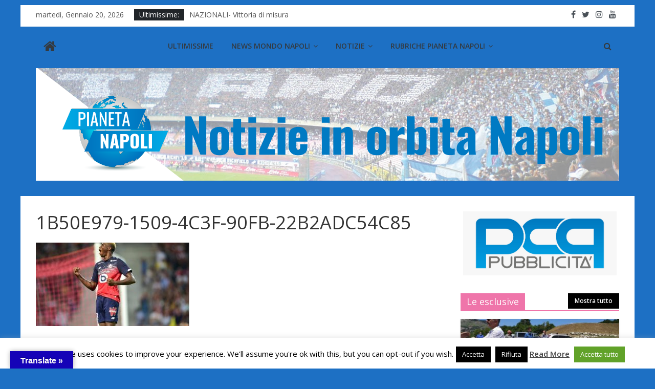

--- FILE ---
content_type: text/html; charset=UTF-8
request_url: https://test.pianetanapoli.it/osimhen-napoli-come-lagos-non-vedevo-lora/1b50e979-1509-4c3f-90fb-22b2adc54c85/
body_size: 17708
content:
<!DOCTYPE html>
<html lang="it-IT">
<head>
			<meta charset="UTF-8" />
		<meta name="viewport" content="width=device-width, initial-scale=1">
		<link rel="profile" href="https://gmpg.org/xfn/11" />
		<meta name='robots' content='index, follow, max-image-preview:large, max-snippet:-1, max-video-preview:-1' />

	<!-- This site is optimized with the Yoast SEO plugin v19.4 - https://yoast.com/wordpress/plugins/seo/ -->
	<title>1B50E979-1509-4C3F-90FB-22B2ADC54C85 - Pianeta Napoli</title>
	<link rel="canonical" href="https://test.pianetanapoli.it/wp-content/uploads/2020/07/1B50E979-1509-4C3F-90FB-22B2ADC54C85.jpeg" />
	<script type="application/ld+json" class="yoast-schema-graph">{"@context":"https://schema.org","@graph":[{"@type":"Organization","@id":"https://test.pianetanapoli.it/#organization","name":"Pianeta Napoli","url":"https://test.pianetanapoli.it/","sameAs":["https://www.facebook.com/pianetanapoli2014","https://twitter.com/pianetanapolii"],"logo":{"@type":"ImageObject","inLanguage":"it-IT","@id":"https://test.pianetanapoli.it/#/schema/logo/image/","url":"https://test.pianetanapoli.it/wp-content/uploads/2021/06/cropped-banner_1_1-3.png","contentUrl":"https://test.pianetanapoli.it/wp-content/uploads/2021/06/cropped-banner_1_1-3.png","width":2000,"height":386,"caption":"Pianeta Napoli"},"image":{"@id":"https://test.pianetanapoli.it/#/schema/logo/image/"}},{"@type":"WebSite","@id":"https://test.pianetanapoli.it/#website","url":"https://test.pianetanapoli.it/","name":"Pianeta Napoli","description":"Tutte le notizie sul Napoli","publisher":{"@id":"https://test.pianetanapoli.it/#organization"},"potentialAction":[{"@type":"SearchAction","target":{"@type":"EntryPoint","urlTemplate":"https://test.pianetanapoli.it/?s={search_term_string}"},"query-input":"required name=search_term_string"}],"inLanguage":"it-IT"},{"@type":"ImageObject","inLanguage":"it-IT","@id":"https://test.pianetanapoli.it/wp-content/uploads/2020/07/1B50E979-1509-4C3F-90FB-22B2ADC54C85.jpeg#primaryimage","url":"https://test.pianetanapoli.it/wp-content/uploads/2020/07/1B50E979-1509-4C3F-90FB-22B2ADC54C85.jpeg","contentUrl":"https://test.pianetanapoli.it/wp-content/uploads/2020/07/1B50E979-1509-4C3F-90FB-22B2ADC54C85.jpeg","width":643,"height":350},{"@type":"WebPage","@id":"https://test.pianetanapoli.it/wp-content/uploads/2020/07/1B50E979-1509-4C3F-90FB-22B2ADC54C85.jpeg","url":"https://test.pianetanapoli.it/wp-content/uploads/2020/07/1B50E979-1509-4C3F-90FB-22B2ADC54C85.jpeg","name":"1B50E979-1509-4C3F-90FB-22B2ADC54C85 - Pianeta Napoli","isPartOf":{"@id":"https://test.pianetanapoli.it/#website"},"primaryImageOfPage":{"@id":"https://test.pianetanapoli.it/wp-content/uploads/2020/07/1B50E979-1509-4C3F-90FB-22B2ADC54C85.jpeg#primaryimage"},"image":{"@id":"https://test.pianetanapoli.it/wp-content/uploads/2020/07/1B50E979-1509-4C3F-90FB-22B2ADC54C85.jpeg#primaryimage"},"thumbnailUrl":"https://test.pianetanapoli.it/wp-content/uploads/2020/07/1B50E979-1509-4C3F-90FB-22B2ADC54C85.jpeg","datePublished":"2020-07-31T14:40:34+00:00","dateModified":"2020-07-31T14:40:34+00:00","breadcrumb":{"@id":"https://test.pianetanapoli.it/wp-content/uploads/2020/07/1B50E979-1509-4C3F-90FB-22B2ADC54C85.jpeg#breadcrumb"},"inLanguage":"it-IT","potentialAction":[{"@type":"ReadAction","target":["https://test.pianetanapoli.it/wp-content/uploads/2020/07/1B50E979-1509-4C3F-90FB-22B2ADC54C85.jpeg"]}]},{"@type":"BreadcrumbList","@id":"https://test.pianetanapoli.it/wp-content/uploads/2020/07/1B50E979-1509-4C3F-90FB-22B2ADC54C85.jpeg#breadcrumb","itemListElement":[{"@type":"ListItem","position":1,"name":"Home","item":"https://test.pianetanapoli.it/"},{"@type":"ListItem","position":2,"name":"Osimhen: &#8220;Napoli come Lagos. Non vedevo l&#8217;ora&#8221;","item":"https://test.pianetanapoli.it/osimhen-napoli-come-lagos-non-vedevo-lora/"},{"@type":"ListItem","position":3,"name":"1B50E979-1509-4C3F-90FB-22B2ADC54C85"}]}]}</script>
	<!-- / Yoast SEO plugin. -->


<link rel='dns-prefetch' href='//translate.google.com' />
<link rel='dns-prefetch' href='//fonts.googleapis.com' />
<link rel='dns-prefetch' href='//s.w.org' />
<link rel="alternate" type="application/rss+xml" title="Pianeta Napoli &raquo; Feed" href="https://test.pianetanapoli.it/feed/" />
<link rel="alternate" type="application/rss+xml" title="Pianeta Napoli &raquo; Feed dei commenti" href="https://test.pianetanapoli.it/comments/feed/" />
		<script type="text/javascript">
			window._wpemojiSettings = {"baseUrl":"https:\/\/s.w.org\/images\/core\/emoji\/13.1.0\/72x72\/","ext":".png","svgUrl":"https:\/\/s.w.org\/images\/core\/emoji\/13.1.0\/svg\/","svgExt":".svg","source":{"concatemoji":"https:\/\/test.pianetanapoli.it\/wp-includes\/js\/wp-emoji-release.min.js?ver=5.8.12"}};
			!function(e,a,t){var n,r,o,i=a.createElement("canvas"),p=i.getContext&&i.getContext("2d");function s(e,t){var a=String.fromCharCode;p.clearRect(0,0,i.width,i.height),p.fillText(a.apply(this,e),0,0);e=i.toDataURL();return p.clearRect(0,0,i.width,i.height),p.fillText(a.apply(this,t),0,0),e===i.toDataURL()}function c(e){var t=a.createElement("script");t.src=e,t.defer=t.type="text/javascript",a.getElementsByTagName("head")[0].appendChild(t)}for(o=Array("flag","emoji"),t.supports={everything:!0,everythingExceptFlag:!0},r=0;r<o.length;r++)t.supports[o[r]]=function(e){if(!p||!p.fillText)return!1;switch(p.textBaseline="top",p.font="600 32px Arial",e){case"flag":return s([127987,65039,8205,9895,65039],[127987,65039,8203,9895,65039])?!1:!s([55356,56826,55356,56819],[55356,56826,8203,55356,56819])&&!s([55356,57332,56128,56423,56128,56418,56128,56421,56128,56430,56128,56423,56128,56447],[55356,57332,8203,56128,56423,8203,56128,56418,8203,56128,56421,8203,56128,56430,8203,56128,56423,8203,56128,56447]);case"emoji":return!s([10084,65039,8205,55357,56613],[10084,65039,8203,55357,56613])}return!1}(o[r]),t.supports.everything=t.supports.everything&&t.supports[o[r]],"flag"!==o[r]&&(t.supports.everythingExceptFlag=t.supports.everythingExceptFlag&&t.supports[o[r]]);t.supports.everythingExceptFlag=t.supports.everythingExceptFlag&&!t.supports.flag,t.DOMReady=!1,t.readyCallback=function(){t.DOMReady=!0},t.supports.everything||(n=function(){t.readyCallback()},a.addEventListener?(a.addEventListener("DOMContentLoaded",n,!1),e.addEventListener("load",n,!1)):(e.attachEvent("onload",n),a.attachEvent("onreadystatechange",function(){"complete"===a.readyState&&t.readyCallback()})),(n=t.source||{}).concatemoji?c(n.concatemoji):n.wpemoji&&n.twemoji&&(c(n.twemoji),c(n.wpemoji)))}(window,document,window._wpemojiSettings);
		</script>
		<style type="text/css">
img.wp-smiley,
img.emoji {
	display: inline !important;
	border: none !important;
	box-shadow: none !important;
	height: 1em !important;
	width: 1em !important;
	margin: 0 .07em !important;
	vertical-align: -0.1em !important;
	background: none !important;
	padding: 0 !important;
}
</style>
	<link rel='stylesheet' id='wp-block-library-css'  href='https://test.pianetanapoli.it/wp-includes/css/dist/block-library/style.min.css?ver=5.8.12' type='text/css' media='all' />
<style id='wp-block-library-theme-inline-css' type='text/css'>
#start-resizable-editor-section{display:none}.wp-block-audio figcaption{color:#555;font-size:13px;text-align:center}.is-dark-theme .wp-block-audio figcaption{color:hsla(0,0%,100%,.65)}.wp-block-code{font-family:Menlo,Consolas,monaco,monospace;color:#1e1e1e;padding:.8em 1em;border:1px solid #ddd;border-radius:4px}.wp-block-embed figcaption{color:#555;font-size:13px;text-align:center}.is-dark-theme .wp-block-embed figcaption{color:hsla(0,0%,100%,.65)}.blocks-gallery-caption{color:#555;font-size:13px;text-align:center}.is-dark-theme .blocks-gallery-caption{color:hsla(0,0%,100%,.65)}.wp-block-image figcaption{color:#555;font-size:13px;text-align:center}.is-dark-theme .wp-block-image figcaption{color:hsla(0,0%,100%,.65)}.wp-block-pullquote{border-top:4px solid;border-bottom:4px solid;margin-bottom:1.75em;color:currentColor}.wp-block-pullquote__citation,.wp-block-pullquote cite,.wp-block-pullquote footer{color:currentColor;text-transform:uppercase;font-size:.8125em;font-style:normal}.wp-block-quote{border-left:.25em solid;margin:0 0 1.75em;padding-left:1em}.wp-block-quote cite,.wp-block-quote footer{color:currentColor;font-size:.8125em;position:relative;font-style:normal}.wp-block-quote.has-text-align-right{border-left:none;border-right:.25em solid;padding-left:0;padding-right:1em}.wp-block-quote.has-text-align-center{border:none;padding-left:0}.wp-block-quote.is-large,.wp-block-quote.is-style-large{border:none}.wp-block-search .wp-block-search__label{font-weight:700}.wp-block-group.has-background{padding:1.25em 2.375em;margin-top:0;margin-bottom:0}.wp-block-separator{border:none;border-bottom:2px solid;margin-left:auto;margin-right:auto;opacity:.4}.wp-block-separator:not(.is-style-wide):not(.is-style-dots){width:100px}.wp-block-separator.has-background:not(.is-style-dots){border-bottom:none;height:1px}.wp-block-separator.has-background:not(.is-style-wide):not(.is-style-dots){height:2px}.wp-block-table thead{border-bottom:3px solid}.wp-block-table tfoot{border-top:3px solid}.wp-block-table td,.wp-block-table th{padding:.5em;border:1px solid;word-break:normal}.wp-block-table figcaption{color:#555;font-size:13px;text-align:center}.is-dark-theme .wp-block-table figcaption{color:hsla(0,0%,100%,.65)}.wp-block-video figcaption{color:#555;font-size:13px;text-align:center}.is-dark-theme .wp-block-video figcaption{color:hsla(0,0%,100%,.65)}.wp-block-template-part.has-background{padding:1.25em 2.375em;margin-top:0;margin-bottom:0}#end-resizable-editor-section{display:none}
</style>
<link rel='stylesheet' id='contact-form-7-css'  href='https://test.pianetanapoli.it/wp-content/plugins/contact-form-7/includes/css/styles.css?ver=5.5.6.1' type='text/css' media='all' />
<link rel='stylesheet' id='cookie-law-info-css'  href='https://test.pianetanapoli.it/wp-content/plugins/cookie-law-info/legacy/public/css/cookie-law-info-public.css?ver=3.3.9.1' type='text/css' media='all' />
<link rel='stylesheet' id='cookie-law-info-gdpr-css'  href='https://test.pianetanapoli.it/wp-content/plugins/cookie-law-info/legacy/public/css/cookie-law-info-gdpr.css?ver=3.3.9.1' type='text/css' media='all' />
<link rel='stylesheet' id='dashicons-css'  href='https://test.pianetanapoli.it/wp-includes/css/dashicons.min.css?ver=5.8.12' type='text/css' media='all' />
<link rel='stylesheet' id='everest-forms-general-css'  href='https://test.pianetanapoli.it/wp-content/plugins/everest-forms/assets/css/everest-forms.css?ver=1.7.6' type='text/css' media='all' />
<link rel='stylesheet' id='google-language-translator-css'  href='https://test.pianetanapoli.it/wp-content/plugins/google-language-translator/css/style.css?ver=6.0.20' type='text/css' media='' />
<link rel='stylesheet' id='glt-toolbar-styles-css'  href='https://test.pianetanapoli.it/wp-content/plugins/google-language-translator/css/toolbar.css?ver=6.0.20' type='text/css' media='' />
<link rel='stylesheet' id='colormag_style-css'  href='https://test.pianetanapoli.it/wp-content/themes/colormag-pro/style.css?ver=3.1.4' type='text/css' media='all' />
<style id='colormag_style-inline-css' type='text/css'>
.colormag-button, blockquote, button, input[type=reset], input[type=button], input[type=submit], .home-icon.front_page_on, .main-navigation a:hover, .main-navigation ul li ul li a:hover, .main-navigation ul li ul li:hover>a, .main-navigation ul li.current-menu-ancestor>a, .main-navigation ul li.current-menu-item ul li a:hover, .main-navigation ul li.current-menu-item>a, .main-navigation ul li.current_page_ancestor>a, .main-navigation ul li.current_page_item>a, .main-navigation ul li:hover>a, .main-small-navigation li a:hover, .site-header .menu-toggle:hover, #masthead.colormag-header-classic .main-navigation ul ul.sub-menu li:hover > a, #masthead.colormag-header-classic .main-navigation ul ul.sub-menu li.current-menu-ancestor > a, #masthead.colormag-header-classic .main-navigation ul ul.sub-menu li.current-menu-item > a, #masthead.colormag-header-clean #site-navigation .menu-toggle:hover, #masthead.colormag-header-clean #site-navigation.main-small-navigation .menu-toggle, #masthead.colormag-header-classic #site-navigation.main-small-navigation .menu-toggle, #masthead .main-small-navigation li:hover > a, #masthead .main-small-navigation li.current-page-ancestor > a, #masthead .main-small-navigation li.current-menu-ancestor > a, #masthead .main-small-navigation li.current-page-item > a, #masthead .main-small-navigation li.current-menu-item > a, #masthead.colormag-header-classic #site-navigation .menu-toggle:hover, .main-navigation ul li.focus > a, #masthead.colormag-header-classic .main-navigation ul ul.sub-menu li.focus > a, .main-small-navigation .current-menu-item>a, .main-small-navigation .current_page_item>a, #masthead.colormag-header-clean .main-small-navigation li:hover > a, #masthead.colormag-header-clean .main-small-navigation li.current-page-ancestor > a, #masthead.colormag-header-clean .main-small-navigation li.current-menu-ancestor > a, #masthead.colormag-header-clean .main-small-navigation li.current-page-item > a, #masthead.colormag-header-clean .main-small-navigation li.current-menu-item > a, #main .breaking-news-latest, .fa.search-top:hover, .widget_featured_posts .article-content .above-entry-meta .cat-links a, .widget_call_to_action .btn--primary, .colormag-footer--classic .footer-widgets-area .widget-title span::before, .colormag-footer--classic-bordered .footer-widgets-area .widget-title span::before, .widget_featured_posts .widget-title span, .widget_featured_slider .slide-content .above-entry-meta .cat-links a, .widget_highlighted_posts .article-content .above-entry-meta .cat-links a, .category-slide-next, .category-slide-prev, .slide-next, .slide-prev, .tabbed-widget ul li, #content .wp-pagenavi .current,#content .wp-pagenavi a:hover, #secondary .widget-title span,#content .post .article-content .above-entry-meta .cat-links a, .page-header .page-title span, .entry-meta .post-format i, .format-link, .more-link, .infinite-scroll .tg-infinite-scroll, .no-more-post-text, .pagination span, .comments-area .comment-author-link span, .footer-widgets-area .widget-title span, .advertisement_above_footer .widget-title span, .sub-toggle, .error, #primary .widget-title span, .related-posts-wrapper.style-three .article-content .entry-title a:hover:before, .widget_slider_area .widget-title span, .widget_beside_slider .widget-title span, .top-full-width-sidebar .widget-title span, .wp-block-quote, .wp-block-quote.is-style-large, .wp-block-quote.has-text-align-right{background-color:#ef75aa;}a, #masthead .main-small-navigation li:hover > .sub-toggle i, #masthead .main-small-navigation li.current-page-ancestor > .sub-toggle i, #masthead .main-small-navigation li.current-menu-ancestor > .sub-toggle i, #masthead .main-small-navigation li.current-page-item > .sub-toggle i, #masthead .main-small-navigation li.current-menu-item > .sub-toggle i, #masthead.colormag-header-classic #site-navigation .fa.search-top:hover, #masthead.colormag-header-classic #site-navigation.main-small-navigation .random-post a:hover .fa-random, #masthead.colormag-header-classic #site-navigation.main-navigation .random-post a:hover .fa-random, #masthead.colormag-header-classic .breaking-news .newsticker a:hover, .dark-skin #masthead.colormag-header-classic #site-navigation.main-navigation .home-icon:hover .fa, #masthead.colormag-header-classic .main-navigation .home-icon a:hover .fa, .byline a:hover, .comments a:hover, .edit-link a:hover, .posted-on a:hover, .social-links:not(.search-random-icons-container .social-links) i.fa:hover, .tag-links a:hover, #masthead.colormag-header-clean .social-links li:hover i.fa, #masthead.colormag-header-classic .social-links li:hover i.fa, #masthead.colormag-header-clean .breaking-news .newsticker a:hover, .widget_featured_posts .article-content .entry-title a:hover, .widget_featured_slider .slide-content .below-entry-meta .byline a:hover, .widget_featured_slider .slide-content .below-entry-meta .comments a:hover, .widget_featured_slider .slide-content .below-entry-meta .posted-on a:hover, .widget_featured_slider .slide-content .entry-title a:hover, .widget_block_picture_news.widget_featured_posts .article-content .entry-title a:hover, .widget_highlighted_posts .article-content .below-entry-meta .byline a:hover, .widget_highlighted_posts .article-content .below-entry-meta .comments a:hover, .widget_highlighted_posts .article-content .below-entry-meta .posted-on a:hover, .widget_highlighted_posts .article-content .entry-title a:hover, i.fa-arrow-up, i.fa-arrow-down, #site-title a, #content .post .article-content .entry-title a:hover, .entry-meta .byline i, .entry-meta .cat-links i, .entry-meta a, .post .entry-title a:hover, .search .entry-title a:hover, .entry-meta .comments-link a:hover, .entry-meta .edit-link a:hover, .entry-meta .posted-on a:hover, .entry-meta .tag-links a:hover, .single #content .tags a:hover, .count, .next a:hover, .previous a:hover, .related-posts-main-title .fa, .single-related-posts .article-content .entry-title a:hover, .pagination a span:hover, #content .comments-area a.comment-edit-link:hover, #content .comments-area a.comment-permalink:hover, #content .comments-area article header cite a:hover, .comments-area .comment-author-link a:hover, .comment .comment-reply-link:hover, .nav-next a, .nav-previous a, #colophon .footer-menu ul li a:hover, .footer-widgets-area a:hover, a#scroll-up i, .main-small-navigation li.current-menu-item > .sub-toggle i, .num-404, .related-posts-wrapper-flyout .entry-title a:hover, .human-diff-time .human-diff-time-display:hover{color:#ef75aa;}#site-navigation{border-top-color:#ef75aa;}#masthead.colormag-header-classic .main-navigation ul ul.sub-menu li:hover, #masthead.colormag-header-classic .main-navigation ul ul.sub-menu li.current-menu-ancestor, #masthead.colormag-header-classic .main-navigation ul ul.sub-menu li.current-menu-item, #masthead.colormag-header-classic #site-navigation .menu-toggle:hover, #masthead.colormag-header-classic #site-navigation.main-small-navigation .menu-toggle, #masthead.colormag-header-classic .main-navigation ul > li:hover > a, #masthead.colormag-header-classic .main-navigation ul > li.current-menu-item > a, #masthead.colormag-header-classic .main-navigation ul > li.current-menu-ancestor > a, #masthead.colormag-header-classic .main-navigation ul li.focus > a, .pagination a span:hover{border-color:#ef75aa;}.widget_featured_posts .widget-title, #secondary .widget-title, #tertiary .widget-title, .page-header .page-title, .footer-widgets-area .widget-title, .advertisement_above_footer .widget-title, #primary .widget-title, .widget_slider_area .widget-title, .widget_beside_slider .widget-title, .top-full-width-sidebar .widget-title{border-bottom-color:#ef75aa;}.elementor .elementor-widget-wrap .tg-module-wrapper .module-title span, .elementor .elementor-widget-wrap .tg-module-wrapper .tg-post-category, .elementor .elementor-widget-wrap .tg-module-wrapper.tg-module-block.tg-module-block--style-5 .tg_module_block .read-more, .elementor .elementor-widget-wrap .tg-module-wrapper tg-module-block.tg-module-block--style-10 .tg_module_block.tg_module_block--list-small:before{background-color:#ef75aa;}.elementor .elementor-widget-wrap .tg-module-wrapper .tg-module-meta .tg-module-comments a:hover, .elementor .elementor-widget-wrap .tg-module-wrapper .tg-module-meta .tg-post-auther-name a:hover, .elementor .elementor-widget-wrap .tg-module-wrapper .tg-module-meta .tg-post-date a:hover, .elementor .elementor-widget-wrap .tg-module-wrapper .tg-module-title:hover a, .elementor .elementor-widget-wrap .tg-module-wrapper.tg-module-block.tg-module-block--style-7 .tg_module_block--white .tg-module-comments a:hover, .elementor .elementor-widget-wrap .tg-module-wrapper.tg-module-block.tg-module-block--style-7 .tg_module_block--white .tg-post-auther-name a:hover, .elementor .elementor-widget-wrap .tg-module-wrapper.tg-module-block.tg-module-block--style-7 .tg_module_block--white .tg-post-date a:hover, .elementor .elementor-widget-wrap .tg-module-wrapper.tg-module-grid .tg_module_grid .tg-module-info .tg-module-meta a:hover, .elementor .elementor-widget-wrap .tg-module-wrapper.tg-module-block.tg-module-block--style-7 .tg_module_block--white .tg-module-title a:hover, .elementor .elementor-widget-wrap .tg-trending-news .trending-news-wrapper a:hover, .elementor .elementor-widget-wrap .tg-trending-news .swiper-controls .swiper-button-next:hover, .elementor .elementor-widget-wrap .tg-trending-news .swiper-controls .swiper-button-prev:hover, .elementor .elementor-widget-wrap .tg-module-wrapper.tg-module-block.tg-module-block--style-10 .tg_module_block--white .tg-module-title a:hover, .elementor .elementor-widget-wrap .tg-module-wrapper.tg-module-block.tg-module-block--style-10 .tg_module_block--white .tg-post-auther-name a:hover, .elementor .elementor-widget-wrap .tg-module-wrapper.tg-module-block.tg-module-block--style-10 .tg_module_block--white .tg-post-date a:hover, .elementor .elementor-widget-wrap .tg-module-wrapper.tg-module-block.tg-module-block--style-10 .tg_module_block--white .tg-module-comments a:hover{color:#ef75aa;}.elementor .elementor-widget-wrap .tg-trending-news .swiper-controls .swiper-button-next:hover, .elementor .elementor-widget-wrap .tg-trending-news .swiper-controls .swiper-button-prev:hover{border-color:#ef75aa;}#header-text-nav-container{background-color:rgba(191,191,191,0);}#site-title a{color:#2ee8e8;}#site-title a{font-size:38px;}#site-navigation, #masthead.colormag-header-clean #site-navigation .inner-wrap, #masthead.colormag-header-clean--full-width #site-navigation{background-color:#ffffff;}.main-navigation .sub-menu, .main-navigation .children{background-color:#ffffff;}#site-navigation{border-top-color:#ffffff;}.post .entry-title, #content .post .article-content .entry-title a, #content .post .single-title-above .entry-title a{color:#1e8ece;}body, button, input, select ,textarea{color:#e52451;}body, button, input, select, textarea, blockquote p, .entry-meta, .more-link, dl, .previous a, .next a, .nav-previous a, .nav-next a, #respond h3#reply-title #cancel-comment-reply-link, #respond form input[type="text"], #respond form textarea, #secondary .widget, .error-404 .widget{font-family:Open Sans;font-size:18px;}.above-entry-meta, .tg-post-categories{display:none}.below-entry-meta .comments, .elementor .elementor-widget-wrap .tg-module-wrapper .tg-module-meta .tg-module-comments{display:none}.main-navigation .menunav-menu>li.menu-item-object-category>a{position:relative}.main-navigation .menunav-menu>li.menu-item-object-category>a::before{content:"";position:absolute;top:-4px;left:0;right:0;height:4px;z-index:10;transition:width .35s}
</style>
<link rel='stylesheet' id='colormag-featured-image-popup-css-css'  href='https://test.pianetanapoli.it/wp-content/themes/colormag-pro/js/magnific-popup/magnific-popup.min.css?ver=3.1.4' type='text/css' media='all' />
<link rel='stylesheet' id='colormag-fontawesome-css'  href='https://test.pianetanapoli.it/wp-content/themes/colormag-pro/fontawesome/css/font-awesome.min.css?ver=3.1.4' type='text/css' media='all' />
<link rel='stylesheet' id='colormag_googlefonts-css'  href='//fonts.googleapis.com/css?family=Open+Sans%3A600%2Cregular&#038;subset=latin&#038;ver=3.1.4' type='text/css' media='all' />
<link rel='stylesheet' id='soccer-info-front-css'  href='https://test.pianetanapoli.it/wp-content/plugins/soccer-info/css/soccer-info-front.css?ver=5.8.12' type='text/css' media='all' />
<script type='text/javascript' src='https://test.pianetanapoli.it/wp-includes/js/jquery/jquery.min.js?ver=3.6.0' id='jquery-core-js'></script>
<script type='text/javascript' src='https://test.pianetanapoli.it/wp-includes/js/jquery/jquery-migrate.min.js?ver=3.3.2' id='jquery-migrate-js'></script>
<script type='text/javascript' id='cookie-law-info-js-extra'>
/* <![CDATA[ */
var Cli_Data = {"nn_cookie_ids":[],"cookielist":[],"non_necessary_cookies":[],"ccpaEnabled":"","ccpaRegionBased":"","ccpaBarEnabled":"","strictlyEnabled":["necessary","obligatoire"],"ccpaType":"gdpr","js_blocking":"","custom_integration":"","triggerDomRefresh":"","secure_cookies":""};
var cli_cookiebar_settings = {"animate_speed_hide":"500","animate_speed_show":"500","background":"#fff","border":"#444","border_on":"","button_1_button_colour":"#000","button_1_button_hover":"#000000","button_1_link_colour":"#fff","button_1_as_button":"1","button_1_new_win":"","button_2_button_colour":"#333","button_2_button_hover":"#292929","button_2_link_colour":"#444","button_2_as_button":"","button_2_hidebar":"","button_3_button_colour":"#000","button_3_button_hover":"#000000","button_3_link_colour":"#fff","button_3_as_button":"1","button_3_new_win":"","button_4_button_colour":"#000","button_4_button_hover":"#000000","button_4_link_colour":"#fff","button_4_as_button":"1","button_7_button_colour":"#61a229","button_7_button_hover":"#4e8221","button_7_link_colour":"#fff","button_7_as_button":"1","button_7_new_win":"","font_family":"inherit","header_fix":"","notify_animate_hide":"1","notify_animate_show":"1","notify_div_id":"#cookie-law-info-bar","notify_position_horizontal":"right","notify_position_vertical":"bottom","scroll_close":"","scroll_close_reload":"","accept_close_reload":"","reject_close_reload":"1","showagain_tab":"1","showagain_background":"#fff","showagain_border":"#000","showagain_div_id":"#cookie-law-info-again","showagain_x_position":"100px","text":"#000","show_once_yn":"","show_once":"10000","logging_on":"","as_popup":"","popup_overlay":"1","bar_heading_text":"","cookie_bar_as":"banner","popup_showagain_position":"bottom-right","widget_position":"left"};
var log_object = {"ajax_url":"https:\/\/test.pianetanapoli.it\/wp-admin\/admin-ajax.php"};
/* ]]> */
</script>
<script type='text/javascript' src='https://test.pianetanapoli.it/wp-content/plugins/cookie-law-info/legacy/public/js/cookie-law-info-public.js?ver=3.3.9.1' id='cookie-law-info-js'></script>
<!--[if lte IE 8]>
<script type='text/javascript' src='https://test.pianetanapoli.it/wp-content/themes/colormag-pro/js/html5shiv.min.js?ver=3.1.4' id='html5-js'></script>
<![endif]-->
<link rel="https://api.w.org/" href="https://test.pianetanapoli.it/wp-json/" /><link rel="alternate" type="application/json" href="https://test.pianetanapoli.it/wp-json/wp/v2/media/243158" /><link rel="EditURI" type="application/rsd+xml" title="RSD" href="https://test.pianetanapoli.it/xmlrpc.php?rsd" />
<link rel="wlwmanifest" type="application/wlwmanifest+xml" href="https://test.pianetanapoli.it/wp-includes/wlwmanifest.xml" /> 
<meta name="generator" content="WordPress 5.8.12" />
<meta name="generator" content="Everest Forms 1.7.6" />
<link rel='shortlink' href='https://test.pianetanapoli.it/?p=243158' />
<link rel="alternate" type="application/json+oembed" href="https://test.pianetanapoli.it/wp-json/oembed/1.0/embed?url=https%3A%2F%2Ftest.pianetanapoli.it%2Fosimhen-napoli-come-lagos-non-vedevo-lora%2F1b50e979-1509-4c3f-90fb-22b2adc54c85%2F" />
<link rel="alternate" type="text/xml+oembed" href="https://test.pianetanapoli.it/wp-json/oembed/1.0/embed?url=https%3A%2F%2Ftest.pianetanapoli.it%2Fosimhen-napoli-come-lagos-non-vedevo-lora%2F1b50e979-1509-4c3f-90fb-22b2adc54c85%2F&#038;format=xml" />
<style>.goog-te-gadget{margin-top:2px!important;}p.hello{font-size:12px;color:#666;}div.skiptranslate.goog-te-gadget{display:inline!important;}#google_language_translator{clear:both;}#flags{width:165px;}#flags a{display:inline-block;margin-right:2px;}#google_language_translator{width:auto!important;}div.skiptranslate.goog-te-gadget{display:inline!important;}.goog-tooltip{display: none!important;}.goog-tooltip:hover{display: none!important;}.goog-text-highlight{background-color:transparent!important;border:none!important;box-shadow:none!important;}#google_language_translator select.goog-te-combo{color:#32373c;}#google_language_translator{color:transparent;}body{top:0px!important;}#goog-gt-{display:none!important;}font font{background-color:transparent!important;box-shadow:none!important;position:initial!important;}#glt-translate-trigger{left:20px;right:auto;}#glt-translate-trigger > span{color:#ffffff;}#glt-translate-trigger{background:#1503b7;}</style>

<!-- Styles generated by Posts in Sidebar plugin -->
<style type="text/css">
.pis-title {
font-size: 24px;
}
.pis-title {
font-weight:bold;
}

.posts-in-sidebar h1 {
font-weight:bold;
}
p.pis-title, p.pis-utility {
margin-bottom: 3px;
}
a.pis-title-link
{
font-family: 'Open Sans Condensed', sans-serif;
}
</style>
<!-- / Styles generated by Posts in Sidebar plugin -->

<style type="text/css" id="custom-background-css">
body.custom-background { background-color: #1d70c4; }
</style>
	<link rel="icon" href="https://test.pianetanapoli.it/wp-content/uploads/2021/04/cropped-cropped-cropped-cropped-WhatsApp-Image-2021-04-23-at-16.53.11-Copia-32x32.jpeg" sizes="32x32" />
<link rel="icon" href="https://test.pianetanapoli.it/wp-content/uploads/2021/04/cropped-cropped-cropped-cropped-WhatsApp-Image-2021-04-23-at-16.53.11-Copia-192x192.jpeg" sizes="192x192" />
<link rel="apple-touch-icon" href="https://test.pianetanapoli.it/wp-content/uploads/2021/04/cropped-cropped-cropped-cropped-WhatsApp-Image-2021-04-23-at-16.53.11-Copia-180x180.jpeg" />
<meta name="msapplication-TileImage" content="https://test.pianetanapoli.it/wp-content/uploads/2021/04/cropped-cropped-cropped-cropped-WhatsApp-Image-2021-04-23-at-16.53.11-Copia-270x270.jpeg" />
		<style type="text/css" id="wp-custom-css">
					</style>
		</head>

<body data-rsssl=1 class="attachment attachment-template-default single single-attachment postid-243158 attachmentid-243158 attachment-jpeg custom-background wp-custom-logo wp-embed-responsive everest-forms-no-js  box-layout elementor-default elementor-kit-253205">

		<div id="page" class="hfeed site">
				<a class="skip-link screen-reader-text" href="#main">Skip to content</a>
				<header id="masthead" class="site-header clearfix colormag-header-classic colormag-header-classic--top">
				<div id="header-text-nav-container" class="clearfix">
					<div class="news-bar">
				<div class="inner-wrap clearfix">
					<div class="tg-new-bar__one clearfix">
						
		<div class="date-in-header">
			martedì, Gennaio 20, 2026		</div>

		
		<div class="breaking-news">
			<strong class="breaking-news-latest">
				Ultimissime:			</strong>

			<ul class="newsticker">
									<li>
						<a href="https://test.pianetanapoli.it/nazionali-vittoria-di-misura-dellitalia-riposo-per-insigne-e-di-lorenzo/" title="NAZIONALI- Vittoria di misura dell&#8217;Italia. Riposo per Insigne e Di Lorenzo">
							NAZIONALI- Vittoria di misura dell&#8217;Italia. Riposo per Insigne e Di Lorenzo						</a>
					</li>
									<li>
						<a href="https://test.pianetanapoli.it/europei-passano-italia-e-galles/" title="Europei: passano Italia e Galles">
							Europei: passano Italia e Galles						</a>
					</li>
									<li>
						<a href="https://test.pianetanapoli.it/l-investimento-gaya-la-chiave-dellenigma/" title="L&#8217; investimento Gayá: la chiave dell&#8217;enigma">
							L&#8217; investimento Gayá: la chiave dell&#8217;enigma						</a>
					</li>
									<li>
						<a href="https://test.pianetanapoli.it/il-besiktas-ci-prova-per-ounas/" title="Il Besiktas ci prova per Ounas">
							Il Besiktas ci prova per Ounas						</a>
					</li>
									<li>
						<a href="https://test.pianetanapoli.it/il-punto-sugli-europei-frenano-francia-e-spagna-spettacolo-germania/" title="Il punto sugli europei: frenano Francia e Spagna. Spettacolo Germania">
							Il punto sugli europei: frenano Francia e Spagna. Spettacolo Germania						</a>
					</li>
							</ul>
		</div>

							</div>

					<div class="tg-new-bar__two clearfix">
						
		<div class="social-links clearfix">
			<ul>
				<li><a href="https://www.facebook.com/pianetanapoli2014" target="_blank"><i class="fa fa-facebook"></i></a></li><li><a href="https://twitter.com/pianetan" target="_blank"><i class="fa fa-twitter"></i></a></li><li><a href="https://www.instagram.com/pianetanapoliofficial/" target="_blank"><i class="fa fa-instagram"></i></a></li><li><a href="https://www.youtube.com/channel/UC3ZGg-FSOVReZgPZ1-Ce5Lw" target="_blank"><i class="fa fa-youtube"></i></a></li>			</ul>
		</div><!-- .social-links -->
							</div>
				</div>
			</div>

		
			<nav id="site-navigation" class="main-navigation clearfix">
				<div class="inner-wrap clearfix">
					
						<div class="home-icon">
							<a href="https://test.pianetanapoli.it/"
							   title="Pianeta Napoli"
							>
								<i class="fa fa-home"></i>
							</a>
						</div>
					
											<div class="search-random-icons-container">
															<div class="top-search-wrap">
									<i class="fa fa-search search-top"></i>
									<div class="search-form-top">
										
<form action="https://test.pianetanapoli.it/" class="search-form searchform clearfix" method="get" role="search">

	<div class="search-wrap">
		<input type="search"
		       class="s field"
		       name="s"
		       value=""
		       placeholder="Cerca"
		/>

		<button class="search-icon" type="submit"></button>
	</div>

</form><!-- .searchform -->
									</div>
								</div>
													</div>
					
					<p class="menu-toggle"></p>
					<div class="menu-primary-container"><ul id="menu-primary" class="menu"><li id="menu-item-263118" class="menu-item menu-item-type-taxonomy menu-item-object-category menu-item-263118 menu-item-category-783"><a href="https://test.pianetanapoli.it/ultimissime/">Ultimissime</a></li>
<li id="menu-item-263103" class="menu-item menu-item-type-taxonomy menu-item-object-category menu-item-has-children menu-item-263103 menu-item-category-10382"><a href="https://test.pianetanapoli.it/mondo-napoli/">News Mondo Napoli</a>
<ul class="sub-menu">
	<li id="menu-item-263104" class="menu-item menu-item-type-taxonomy menu-item-object-category menu-item-263104 menu-item-category-1728"><a href="https://test.pianetanapoli.it/mondo-napoli/i-designati/">I designati</a></li>
	<li id="menu-item-263105" class="menu-item menu-item-type-taxonomy menu-item-object-category menu-item-263105 menu-item-category-2358"><a href="https://test.pianetanapoli.it/mondo-napoli/il-personaggio/">Il Personaggio</a></li>
	<li id="menu-item-263106" class="menu-item menu-item-type-taxonomy menu-item-object-category menu-item-263106 menu-item-category-3744"><a href="https://test.pianetanapoli.it/mondo-napoli/il-prepartita/">Il Prepartita</a></li>
	<li id="menu-item-263107" class="menu-item menu-item-type-taxonomy menu-item-object-category menu-item-263107 menu-item-category-8873"><a href="https://test.pianetanapoli.it/mondo-napoli/il-protagonista/">Il Protagonista</a></li>
	<li id="menu-item-263108" class="menu-item menu-item-type-taxonomy menu-item-object-category menu-item-263108 menu-item-category-1741"><a href="https://test.pianetanapoli.it/mondo-napoli/l-avversario/">L&#8217;Avversario</a></li>
	<li id="menu-item-263109" class="menu-item menu-item-type-taxonomy menu-item-object-category menu-item-263109 menu-item-category-3779"><a href="https://test.pianetanapoli.it/mondo-napoli/la-moviola-azzurra/">La Moviola</a></li>
	<li id="menu-item-263110" class="menu-item menu-item-type-taxonomy menu-item-object-category menu-item-263110 menu-item-category-1739"><a href="https://test.pianetanapoli.it/mondo-napoli/la-partita/">La partita</a></li>
</ul>
</li>
<li id="menu-item-263111" class="menu-item menu-item-type-taxonomy menu-item-object-category menu-item-has-children menu-item-263111 menu-item-category-10383"><a href="https://test.pianetanapoli.it/notizie/">Notizie</a>
<ul class="sub-menu">
	<li id="menu-item-263112" class="menu-item menu-item-type-taxonomy menu-item-object-category menu-item-263112 menu-item-category-3913"><a href="https://test.pianetanapoli.it/notizie/calcio-e-letteratura/">Calcio &amp; Letteratura</a></li>
	<li id="menu-item-263113" class="menu-item menu-item-type-taxonomy menu-item-object-category menu-item-263113 menu-item-category-1738"><a href="https://test.pianetanapoli.it/notizie/editoriale/">Editoriale</a></li>
	<li id="menu-item-263114" class="menu-item menu-item-type-taxonomy menu-item-object-category menu-item-263114 menu-item-category-3752"><a href="https://test.pianetanapoli.it/notizie/focus-players/">Focus Players</a></li>
	<li id="menu-item-263115" class="menu-item menu-item-type-taxonomy menu-item-object-category menu-item-263115 menu-item-category-1726"><a href="https://test.pianetanapoli.it/notizie/la-telefonata/">La telefonata</a></li>
	<li id="menu-item-263116" class="menu-item menu-item-type-taxonomy menu-item-object-category menu-item-263116 menu-item-category-4194"><a href="https://test.pianetanapoli.it/notizie/le-nostre-esclusive/">Le Esclusive</a></li>
	<li id="menu-item-263117" class="menu-item menu-item-type-taxonomy menu-item-object-category menu-item-263117 menu-item-category-1729"><a href="https://test.pianetanapoli.it/notizie/primo-piano/">Primo piano</a></li>
</ul>
</li>
<li id="menu-item-263120" class="menu-item menu-item-type-taxonomy menu-item-object-category menu-item-has-children menu-item-263120 menu-item-category-10381"><a href="https://test.pianetanapoli.it/rubriche-pianeta-napoli/">Rubriche Pianeta Napoli</a>
<ul class="sub-menu">
	<li id="menu-item-263121" class="menu-item menu-item-type-taxonomy menu-item-object-category menu-item-263121 menu-item-category-9170"><a href="https://test.pianetanapoli.it/rubriche-pianeta-napoli/accusa-difesa/">Accusa &amp; Difesa</a></li>
	<li id="menu-item-263122" class="menu-item menu-item-type-taxonomy menu-item-object-category menu-item-263122 menu-item-category-1735"><a href="https://test.pianetanapoli.it/rubriche-pianeta-napoli/amarcord/">AmarCord</a></li>
	<li id="menu-item-263123" class="menu-item menu-item-type-taxonomy menu-item-object-category menu-item-263123 menu-item-category-4696"><a href="https://test.pianetanapoli.it/rubriche-pianeta-napoli/cappuccino-azzurro/">Cappuccino</a></li>
	<li id="menu-item-263124" class="menu-item menu-item-type-taxonomy menu-item-object-category menu-item-263124 menu-item-category-10360"><a href="https://test.pianetanapoli.it/rubriche-pianeta-napoli/il-dito-contro/">Il Dito Contro</a></li>
	<li id="menu-item-263125" class="menu-item menu-item-type-taxonomy menu-item-object-category menu-item-263125 menu-item-category-9342"><a href="https://test.pianetanapoli.it/rubriche-pianeta-napoli/piu-e-meno/">Più e meno</a></li>
	<li id="menu-item-263126" class="menu-item menu-item-type-taxonomy menu-item-object-category menu-item-263126 menu-item-category-10375"><a href="https://test.pianetanapoli.it/rubriche-pianeta-napoli/reality-napoli/">Reality Napoli</a></li>
	<li id="menu-item-263127" class="menu-item menu-item-type-taxonomy menu-item-object-category menu-item-263127 menu-item-category-8741"><a href="https://test.pianetanapoli.it/rubriche-pianeta-napoli/tatticamente/">Tatticamente</a></li>
	<li id="menu-item-263128" class="menu-item menu-item-type-taxonomy menu-item-object-category menu-item-263128 menu-item-category-9393"><a href="https://test.pianetanapoli.it/rubriche-pianeta-napoli/the-caldo/">The caldo</a></li>
	<li id="menu-item-263129" class="menu-item menu-item-type-taxonomy menu-item-object-category menu-item-263129 menu-item-category-8736"><a href="https://test.pianetanapoli.it/rubriche-pianeta-napoli/zibaldone/">zibaldone</a></li>
</ul>
</li>
</ul></div>
				</div>
			</nav>

			
		<div class="inner-wrap">
			<div id="header-text-nav-wrap" class="clearfix">

				<div id="header-left-section">
											<div id="header-logo-image">
							<a href="https://test.pianetanapoli.it/" class="custom-logo-link" rel="home"><img width="2000" height="386" src="https://test.pianetanapoli.it/wp-content/uploads/2021/06/cropped-banner_1_1-3.png" class="custom-logo" alt="Pianeta Napoli" srcset="" sizes="(max-width: 2000px) 100vw, 2000px" /></a>						</div><!-- #header-logo-image -->
						
					<div id="header-text" class="screen-reader-text">
													<h3 id="site-title">
								<a href="https://test.pianetanapoli.it/" title="Pianeta Napoli" rel="home">Pianeta Napoli</a>
							</h3>
						
													<p id="site-description">
								Tutte le notizie sul Napoli							</p><!-- #site-description -->
											</div><!-- #header-text -->
				</div><!-- #header-left-section -->

				<div id="header-right-section">
											<div id="header-right-sidebar" class="clearfix">
							<aside id="colormag_728x90_advertisement_widget-15" class="widget widget_728x90_advertisement clearfix">
		<div class="advertisement_728x90">
			<div class="advertisement-content"><img src="https://test.pianetanapoli.it/wp-content/uploads/2021/05/cropped-photo5820914634935350517-1.jpg" width="728" height="90" alt=""></div>		</div>

		</aside>						</div>
										</div><!-- #header-right-section -->

			</div><!-- #header-text-nav-wrap -->
		</div><!-- .inner-wrap -->

				</div><!-- #header-text-nav-container -->
				</header><!-- #masthead -->
				<div id="main" class="clearfix">
				<div class="inner-wrap clearfix">
		
	
	<div id="primary">
		<div id="content" class="clearfix">

			
<article id="post-243158" class="post-243158 attachment type-attachment status-inherit hentry">
	
	
	
	<div class="article-content clearfix">

		
			<header class="entry-header">
				<h1 class="entry-title">
					1B50E979-1509-4C3F-90FB-22B2ADC54C85				</h1>
			</header>

			
		<div class="entry-content clearfix">
			<p class="attachment"><a href='https://test.pianetanapoli.it/wp-content/uploads/2020/07/1B50E979-1509-4C3F-90FB-22B2ADC54C85.jpeg'><img width="300" height="163" src="https://test.pianetanapoli.it/wp-content/uploads/2020/07/1B50E979-1509-4C3F-90FB-22B2ADC54C85-300x163.jpeg" class="attachment-medium size-medium" alt="" loading="lazy" srcset="https://test.pianetanapoli.it/wp-content/uploads/2020/07/1B50E979-1509-4C3F-90FB-22B2ADC54C85-300x163.jpeg 300w, https://test.pianetanapoli.it/wp-content/uploads/2020/07/1B50E979-1509-4C3F-90FB-22B2ADC54C85.jpeg 643w" sizes="(max-width: 300px) 100vw, 300px" /></a></p>
		</div>

			</div>

	</article>

					<ul class="default-wp-page clearfix">
			<li class="previous"></li>
			<li class="next"></li>
		</ul>
		
			<div class="author-box author-bio-style-two">
				<div class="author-description-wrapper">
					<h4 class="author-name">Alessio Pizzo</h4>

					
		<ul class="author-social-sites">
			
			
			
			
			
			
			
					</ul>

		
					<p class="author-description">Studente in Comunicazione Digitale, appassionato di calcio, tecnologia e buone letture. Vanta già esperienza giornalistica con 100 *100 Napoli</p>

					
									</div>

				<div class="author-img"><img alt='' src='https://secure.gravatar.com/avatar/6872d7fcf68fbe515a7f04dad5f71e9a?s=100&#038;d=mm&#038;r=g' srcset='https://secure.gravatar.com/avatar/6872d7fcf68fbe515a7f04dad5f71e9a?s=200&#038;d=mm&#038;r=g 2x' class='avatar avatar-100 photo' height='100' width='100' loading='lazy'/></div>
			</div>
			
<div class="share-buttons">
	<span class="share">Condividi l&#039;articolo</span>

			<div class="box">
			<div id="twitter" class="twitter-share share" data-share="twitter-share">
				<i class="fa fa-twitter"></i>
			</div>
		</div>
	
			<div class="box">
			<div id="facebook" class="facebook-share share" data-share="facebook-share">
				<i class="fa fa-facebook-square"></i>
			</div>
		</div>
	
	</div>

	<div class="related-posts-wrapper style-four">

		<h4 class="related-posts-main-title">
			<i class="fa fa-thumbs-up"></i><span>Scelti per te</span>
		</h4>

		<div class="related-posts clearfix related-post-carousel">

							<div class="single-related-posts">

											<div class="related-posts-thumbnail">
							<a href="https://test.pianetanapoli.it/estadio-deportivo/" title="&#8216;Estadio Deportivo&#8217;: &#8220;Betis su Stambouli, salta López?&#8230; &#8220;">
								<img width="390" height="195" src="https://test.pianetanapoli.it/wp-content/uploads/2015/07/IMG_5298.jpg" class="attachment-colormag-featured-post-medium size-colormag-featured-post-medium wp-post-image" alt="" loading="lazy" srcset="https://test.pianetanapoli.it/wp-content/uploads/2015/07/IMG_5298.jpg 760w, https://test.pianetanapoli.it/wp-content/uploads/2015/07/IMG_5298-300x150.jpg 300w" sizes="(max-width: 390px) 100vw, 390px" />							</a>
						</div>
					
					<div class="article-content">
						<h3 class="entry-title">
							<a href="https://test.pianetanapoli.it/estadio-deportivo/" rel="bookmark" title="&#8216;Estadio Deportivo&#8217;: &#8220;Betis su Stambouli, salta López?&#8230; &#8220;">
								&#8216;Estadio Deportivo&#8217;: &#8220;Betis su Stambouli, salta López?&#8230; &#8220;							</a>
						</h3><!--/.post-title-->

						<div class="below-entry-meta ">
			<span class="posted-on"><a href="https://test.pianetanapoli.it/estadio-deportivo/" title="15:30" rel="bookmark"><i class="fa fa-calendar-o"></i> <time class="entry-date published" datetime="2016-08-06T15:30:11+02:00">6 Agosto 2016</time><time class="updated" datetime="2016-08-06T15:32:11+02:00">6 Agosto 2016</time></a></span>
			<span class="byline">
				<span class="author vcard">
					<i class="fa fa-user"></i>
					<a class="url fn n"
					   href="https://test.pianetanapoli.it/author/redazione/"
					   title="Redazione"
					>
						Redazione					</a>
				</span>
			</span>

			
			</div>					</div>

				</div><!--/.related-->
							<div class="single-related-posts">

					
					<div class="article-content">
						<h3 class="entry-title">
							<a href="https://test.pianetanapoli.it/duecento-volte-marechiaro-in-maglia-azzurra/" rel="bookmark" title="DUECENTO VOLTE MARECHIARO IN MAGLIA AZZURRA">
								DUECENTO VOLTE MARECHIARO IN MAGLIA AZZURRA							</a>
						</h3><!--/.post-title-->

						<div class="below-entry-meta ">
			<span class="posted-on"><a href="https://test.pianetanapoli.it/duecento-volte-marechiaro-in-maglia-azzurra/" title="11:30" rel="bookmark"><i class="fa fa-calendar-o"></i> <time class="entry-date published" datetime="2013-01-13T11:30:00+01:00">13 Gennaio 2013</time><time class="updated" datetime=""></time></a></span>
			<span class="byline">
				<span class="author vcard">
					<i class="fa fa-user"></i>
					<a class="url fn n"
					   href="https://test.pianetanapoli.it/author/admin/"
					   title="admin"
					>
						admin					</a>
				</span>
			</span>

			
			</div>					</div>

				</div><!--/.related-->
							<div class="single-related-posts">

											<div class="related-posts-thumbnail">
							<a href="https://test.pianetanapoli.it/questione-reina-tempo-attesa-terminato-bisogna-rinnovare/" title="Questione Reina, il tempo di attesa è terminato: bisogna rinnovare">
								<img width="308" height="205" src="https://test.pianetanapoli.it/wp-content/uploads/2016/02/image25.jpeg" class="attachment-colormag-featured-post-medium size-colormag-featured-post-medium wp-post-image" alt="" loading="lazy" srcset="https://test.pianetanapoli.it/wp-content/uploads/2016/02/image25.jpeg 3072w, https://test.pianetanapoli.it/wp-content/uploads/2016/02/image25-300x200.jpeg 300w, https://test.pianetanapoli.it/wp-content/uploads/2016/02/image25-1024x681.jpeg 1024w, https://test.pianetanapoli.it/wp-content/uploads/2016/02/image25-83x55.jpeg 83w" sizes="(max-width: 308px) 100vw, 308px" />							</a>
						</div>
					
					<div class="article-content">
						<h3 class="entry-title">
							<a href="https://test.pianetanapoli.it/questione-reina-tempo-attesa-terminato-bisogna-rinnovare/" rel="bookmark" title="Questione Reina, il tempo di attesa è terminato: bisogna rinnovare">
								Questione Reina, il tempo di attesa è terminato: bisogna rinnovare							</a>
						</h3><!--/.post-title-->

						<div class="below-entry-meta ">
			<span class="posted-on"><a href="https://test.pianetanapoli.it/questione-reina-tempo-attesa-terminato-bisogna-rinnovare/" title="21:26" rel="bookmark"><i class="fa fa-calendar-o"></i> <time class="entry-date published" datetime="2017-07-19T21:26:56+02:00">19 Luglio 2017</time><time class="updated" datetime="2017-07-21T12:24:03+02:00">21 Luglio 2017</time></a></span>
			<span class="byline">
				<span class="author vcard">
					<i class="fa fa-user"></i>
					<a class="url fn n"
					   href="https://test.pianetanapoli.it/author/saverio-quatrano/"
					   title="Saverio Quatrano"
					>
						Saverio Quatrano					</a>
				</span>
			</span>

			
			</div>					</div>

				</div><!--/.related-->
							<div class="single-related-posts">

					
					<div class="article-content">
						<h3 class="entry-title">
							<a href="https://test.pianetanapoli.it/live-dimaro-finita-partitella-insigne-fornito-in-rete/" rel="bookmark" title="LIVE DIMARO: FINITA PARTITELLA, INSIGNE E FORNITO IN RETE">
								LIVE DIMARO: FINITA PARTITELLA, INSIGNE E FORNITO IN RETE							</a>
						</h3><!--/.post-title-->

						<div class="below-entry-meta ">
			<span class="posted-on"><a href="https://test.pianetanapoli.it/live-dimaro-finita-partitella-insigne-fornito-in-rete/" title="11:18" rel="bookmark"><i class="fa fa-calendar-o"></i> <time class="entry-date published updated" datetime="2014-07-18T11:18:13+02:00">18 Luglio 2014</time></a></span>
			<span class="byline">
				<span class="author vcard">
					<i class="fa fa-user"></i>
					<a class="url fn n"
					   href="https://test.pianetanapoli.it/author/gigi/"
					   title="Luigi Giordano"
					>
						Luigi Giordano					</a>
				</span>
			</span>

			
			</div>					</div>

				</div><!--/.related-->
							<div class="single-related-posts">

											<div class="related-posts-thumbnail">
							<a href="https://test.pianetanapoli.it/perugia-cosmi-e-il-nuovo-allenatore/" title="Perugia: Cosmi è il nuovo allenatore">
								<img width="308" height="205" src="https://test.pianetanapoli.it/wp-content/uploads/2014/09/Serse-Cosmi.jpg" class="attachment-colormag-featured-post-medium size-colormag-featured-post-medium wp-post-image" alt="" loading="lazy" srcset="https://test.pianetanapoli.it/wp-content/uploads/2014/09/Serse-Cosmi.jpg 1400w, https://test.pianetanapoli.it/wp-content/uploads/2014/09/Serse-Cosmi-300x199.jpg 300w, https://test.pianetanapoli.it/wp-content/uploads/2014/09/Serse-Cosmi-1024x682.jpg 1024w" sizes="(max-width: 308px) 100vw, 308px" />							</a>
						</div>
					
					<div class="article-content">
						<h3 class="entry-title">
							<a href="https://test.pianetanapoli.it/perugia-cosmi-e-il-nuovo-allenatore/" rel="bookmark" title="Perugia: Cosmi è il nuovo allenatore">
								Perugia: Cosmi è il nuovo allenatore							</a>
						</h3><!--/.post-title-->

						<div class="below-entry-meta ">
			<span class="posted-on"><a href="https://test.pianetanapoli.it/perugia-cosmi-e-il-nuovo-allenatore/" title="20:57" rel="bookmark"><i class="fa fa-calendar-o"></i> <time class="entry-date published updated" datetime="2020-01-04T20:57:12+01:00">4 Gennaio 2020</time></a></span>
			<span class="byline">
				<span class="author vcard">
					<i class="fa fa-user"></i>
					<a class="url fn n"
					   href="https://test.pianetanapoli.it/author/giuseppe-lombardi/"
					   title="Giuseppe Lombardi"
					>
						Giuseppe Lombardi					</a>
				</span>
			</span>

			
			</div>					</div>

				</div><!--/.related-->
							<div class="single-related-posts">

											<div class="related-posts-thumbnail">
							<a href="https://test.pianetanapoli.it/dove-trovare-le-migliori-quote-per-scommettere-sullo-scudetto-del-napoli/" title="Dove trovare le migliori quote per scommettere sullo scudetto del Napoli">
								<img width="296" height="205" src="https://test.pianetanapoli.it/wp-content/uploads/2015/10/hamsik1.jpg" class="attachment-colormag-featured-post-medium size-colormag-featured-post-medium wp-post-image" alt="" loading="lazy" srcset="https://test.pianetanapoli.it/wp-content/uploads/2015/10/hamsik1.jpg 620w, https://test.pianetanapoli.it/wp-content/uploads/2015/10/hamsik1-300x208.jpg 300w, https://test.pianetanapoli.it/wp-content/uploads/2015/10/hamsik1-79x55.jpg 79w" sizes="(max-width: 296px) 100vw, 296px" />							</a>
						</div>
					
					<div class="article-content">
						<h3 class="entry-title">
							<a href="https://test.pianetanapoli.it/dove-trovare-le-migliori-quote-per-scommettere-sullo-scudetto-del-napoli/" rel="bookmark" title="Dove trovare le migliori quote per scommettere sullo scudetto del Napoli">
								Dove trovare le migliori quote per scommettere sullo scudetto del Napoli							</a>
						</h3><!--/.post-title-->

						<div class="below-entry-meta ">
			<span class="posted-on"><a href="https://test.pianetanapoli.it/dove-trovare-le-migliori-quote-per-scommettere-sullo-scudetto-del-napoli/" title="10:51" rel="bookmark"><i class="fa fa-calendar-o"></i> <time class="entry-date published updated" datetime="2015-10-29T10:51:08+01:00">29 Ottobre 2015</time></a></span>
			<span class="byline">
				<span class="author vcard">
					<i class="fa fa-user"></i>
					<a class="url fn n"
					   href="https://test.pianetanapoli.it/author/claudio/"
					   title="Claudio Cafarelli"
					>
						Claudio Cafarelli					</a>
				</span>
			</span>

			
			</div>					</div>

				</div><!--/.related-->
			
		</div><!--/.post-related-->

	</div>

			</div><!-- #content -->
	</div><!-- #primary -->


<div id="secondary">
	
	<aside id="colormag_300x250_advertisement_widget-21" class="widget widget_300x250_advertisement clearfix">
		<div class="advertisement_300x250">
			<div class="advertisement-content"><a href="https://www.facebook.com/pcppubblicita/" class="single_ad_300x250" target="_blank" rel="nofollow"><img src="https://test.pianetanapoli.it/wp-content/uploads/2021/08/WhatsApp-Image-2021-08-05-at-23.51.14.jpeg" width="300" height="250" alt=""></a></div>		</div>

		</aside><aside id="colormag_featured_posts_vertical_widget-14" class="widget widget_featured_posts widget_featured_posts_vertical widget_featured_meta clearfix">
		<h3 class="widget-title" ><span >Le esclusive</span><a href="https://test.pianetanapoli.it/notizie/le-nostre-esclusive/" class="view-all-link">Mostra tutto</a></h3><div class="first-post">
			<div class="single-article clearfix">
				<figure><a href="https://test.pianetanapoli.it/esclusiva-pn-viaggio-allinterno-dellaqua-montis-benellidir-operorgogliosi-di-ospitare-il-napoli-siamo-pronti/" title="Esclusiva PN. Viaggio all&#8217;interno dell&#8217;Aqua Montis. Benelli(Dir.Oper):&#8221;Orgogliosi di ospitare il Napoli, siamo pronti&#8221;"><img width="390" height="205" src="https://test.pianetanapoli.it/wp-content/uploads/2021/06/sopral-390x205.jpg" class="attachment-colormag-featured-post-medium size-colormag-featured-post-medium wp-post-image" alt="Esclusiva PN. Viaggio all&#8217;interno dell&#8217;Aqua Montis. Benelli(Dir.Oper):&#8221;Orgogliosi di ospitare il Napoli, siamo pronti&#8221;" loading="lazy" title="Esclusiva PN. Viaggio all&#8217;interno dell&#8217;Aqua Montis. Benelli(Dir.Oper):&#8221;Orgogliosi di ospitare il Napoli, siamo pronti&#8221;" /></a></figure>
				<div class="article-content">
					<div class="above-entry-meta"><span class="cat-links"><a href="https://test.pianetanapoli.it/2slot/"  rel="category tag">3/6</a>&nbsp;<a href="https://test.pianetanapoli.it/notizie/le-nostre-esclusive/"  rel="category tag">Le Esclusive</a>&nbsp;</span></div><h3 class="entry-title">			<a href="https://test.pianetanapoli.it/esclusiva-pn-viaggio-allinterno-dellaqua-montis-benellidir-operorgogliosi-di-ospitare-il-napoli-siamo-pronti/" title="Esclusiva PN. Viaggio all&#8217;interno dell&#8217;Aqua Montis. Benelli(Dir.Oper):&#8221;Orgogliosi di ospitare il Napoli, siamo pronti&#8221;">
				Esclusiva PN. Viaggio all&#8217;interno dell&#8217;Aqua Montis. Benelli(Dir.Oper):&#8221;Orgogliosi di ospitare il Napoli, siamo pronti&#8221;			</a>
		</h3><div class="below-entry-meta "><span class="posted-on"><a href="https://test.pianetanapoli.it/esclusiva-pn-viaggio-allinterno-dellaqua-montis-benellidir-operorgogliosi-di-ospitare-il-napoli-siamo-pronti/" title="19:27" rel="bookmark"><i class="fa fa-calendar-o"></i> <time class="entry-date published" datetime="2021-06-19T19:27:07+02:00">19 Giugno 2021</time><time class="updated" datetime="2021-06-21T00:06:58+02:00">21 Giugno 2021</time></a></span>
		<span class="byline">
			<span class="author vcard">
				<i class="fa fa-user"></i>
				<a class="url fn n"
				   href="https://test.pianetanapoli.it/author/gigi/"
				   title="Luigi Giordano"
				>
					Luigi Giordano				</a>
			</span>
		</span>

		
		</div>
											<div class="entry-content">
							<p>Oggi pomeriggio Pianetanapoli è stato in esclusiva a Rivisondoli per visitare l&#8217; &#8220;AQUA MONTIS RESORT&#8220;,  struttura scelta dal Napoli per</p>
						</div>
									</div>
			</div>

			</div><div class="following-post">
			<div class="single-article clearfix">
				<figure><a href="https://test.pianetanapoli.it/esclusiva-gavillucci-a-pnreferto-su-orsato-incongruente-arbitri-internazionali-piu-tutelati-su-samp-napoli/" title="Esclusiva. Gavillucci a PN:&#8221;Referto su Orsato incongruente! Arbitri internazionali più tutelati; su Samp-Napoli&#8230;&#8221;"><img width="130" height="87" src="https://test.pianetanapoli.it/wp-content/uploads/2017/01/gavillucci.jpg" class="attachment-colormag-featured-post-small size-colormag-featured-post-small wp-post-image" alt="Esclusiva. Gavillucci a PN:&#8221;Referto su Orsato incongruente! Arbitri internazionali più tutelati; su Samp-Napoli&#8230;&#8221;" loading="lazy" title="Esclusiva. Gavillucci a PN:&#8221;Referto su Orsato incongruente! Arbitri internazionali più tutelati; su Samp-Napoli&#8230;&#8221;" srcset="https://test.pianetanapoli.it/wp-content/uploads/2017/01/gavillucci.jpg 3000w, https://test.pianetanapoli.it/wp-content/uploads/2017/01/gavillucci-300x200.jpg 300w, https://test.pianetanapoli.it/wp-content/uploads/2017/01/gavillucci-1024x683.jpg 1024w, https://test.pianetanapoli.it/wp-content/uploads/2017/01/gavillucci-83x55.jpg 83w" sizes="(max-width: 130px) 100vw, 130px" /></a></figure>
				<div class="article-content">
					<div class="above-entry-meta"><span class="cat-links"><a href="https://test.pianetanapoli.it/notizie/le-nostre-esclusive/"  rel="category tag">Le Esclusive</a>&nbsp;<a href="https://test.pianetanapoli.it/ultimissime/"  rel="category tag">Ultimissime</a>&nbsp;</span></div><h3 class="entry-title">			<a href="https://test.pianetanapoli.it/esclusiva-gavillucci-a-pnreferto-su-orsato-incongruente-arbitri-internazionali-piu-tutelati-su-samp-napoli/" title="Esclusiva. Gavillucci a PN:&#8221;Referto su Orsato incongruente! Arbitri internazionali più tutelati; su Samp-Napoli&#8230;&#8221;">
				Esclusiva. Gavillucci a PN:&#8221;Referto su Orsato incongruente! Arbitri internazionali più tutelati; su Samp-Napoli&#8230;&#8221;			</a>
		</h3><div class="below-entry-meta "><span class="posted-on"><a href="https://test.pianetanapoli.it/esclusiva-gavillucci-a-pnreferto-su-orsato-incongruente-arbitri-internazionali-piu-tutelati-su-samp-napoli/" title="14:25" rel="bookmark"><i class="fa fa-calendar-o"></i> <time class="entry-date published" datetime="2021-06-08T14:25:48+02:00">8 Giugno 2021</time><time class="updated" datetime="2021-06-14T11:17:15+02:00">14 Giugno 2021</time></a></span>
		<span class="byline">
			<span class="author vcard">
				<i class="fa fa-user"></i>
				<a class="url fn n"
				   href="https://test.pianetanapoli.it/author/giuseppe-lombardi/"
				   title="Giuseppe Lombardi"
				>
					Giuseppe Lombardi				</a>
			</span>
		</span>

		
		</div>
									</div>
			</div>

			
			<div class="single-article clearfix">
				<figure><a href="https://test.pianetanapoli.it/esclusiva-p-n-belinazzo-napoli-stagione-deludente-ridimensionamento-necessario/" title="ESCLUSIVA P.N, Bellinazzo: &#8220;Napoli, stagione deludente. Ridimensionamento necessario.&#8221;"><img width="130" height="90" src="https://test.pianetanapoli.it/wp-content/uploads/2021/05/Marco_Bellinazzo-432x300-1-130x90.jpg" class="attachment-colormag-featured-post-small size-colormag-featured-post-small wp-post-image" alt="ESCLUSIVA P.N, Bellinazzo: &#8220;Napoli, stagione deludente. Ridimensionamento necessario.&#8221;" loading="lazy" title="ESCLUSIVA P.N, Bellinazzo: &#8220;Napoli, stagione deludente. Ridimensionamento necessario.&#8221;" srcset="https://test.pianetanapoli.it/wp-content/uploads/2021/05/Marco_Bellinazzo-432x300-1-130x90.jpg 130w, https://test.pianetanapoli.it/wp-content/uploads/2021/05/Marco_Bellinazzo-432x300-1-300x208.jpg 300w, https://test.pianetanapoli.it/wp-content/uploads/2021/05/Marco_Bellinazzo-432x300-1-392x272.jpg 392w, https://test.pianetanapoli.it/wp-content/uploads/2021/05/Marco_Bellinazzo-432x300-1.jpg 432w" sizes="(max-width: 130px) 100vw, 130px" /></a></figure>
				<div class="article-content">
					<div class="above-entry-meta"><span class="cat-links"><a href="https://test.pianetanapoli.it/notizie/le-nostre-esclusive/"  rel="category tag">Le Esclusive</a>&nbsp;<a href="https://test.pianetanapoli.it/ultimissime/"  rel="category tag">Ultimissime</a>&nbsp;</span></div><h3 class="entry-title">			<a href="https://test.pianetanapoli.it/esclusiva-p-n-belinazzo-napoli-stagione-deludente-ridimensionamento-necessario/" title="ESCLUSIVA P.N, Bellinazzo: &#8220;Napoli, stagione deludente. Ridimensionamento necessario.&#8221;">
				ESCLUSIVA P.N, Bellinazzo: &#8220;Napoli, stagione deludente. Ridimensionamento necessario.&#8221;			</a>
		</h3><div class="below-entry-meta "><span class="posted-on"><a href="https://test.pianetanapoli.it/esclusiva-p-n-belinazzo-napoli-stagione-deludente-ridimensionamento-necessario/" title="17:01" rel="bookmark"><i class="fa fa-calendar-o"></i> <time class="entry-date published" datetime="2021-05-27T17:01:53+02:00">27 Maggio 2021</time><time class="updated" datetime="2021-06-21T09:57:27+02:00">21 Giugno 2021</time></a></span>
		<span class="byline">
			<span class="author vcard">
				<i class="fa fa-user"></i>
				<a class="url fn n"
				   href="https://test.pianetanapoli.it/author/francesco-reale/"
				   title="Francesco Reale"
				>
					Francesco Reale				</a>
			</span>
		</span>

		
		</div>
									</div>
			</div>

			
			<div class="single-article clearfix">
				<figure><a href="https://test.pianetanapoli.it/esclusiva-p-n-calaio-a-napoli-ricordi-indelebili-sarei-felice-se-restasse-gattuso/" title="ESCLUSIVA P.N- Calaió: &#8220;A Napoli ricordi indelebili. Sarei felice se restasse Gattuso.&#8221;"><img width="130" height="73" src="https://test.pianetanapoli.it/wp-content/uploads/2020/08/C3378805-117F-4CED-B834-764757FE9F6E.jpeg" class="attachment-colormag-featured-post-small size-colormag-featured-post-small wp-post-image" alt="ESCLUSIVA P.N- Calaió: &#8220;A Napoli ricordi indelebili. Sarei felice se restasse Gattuso.&#8221;" loading="lazy" title="ESCLUSIVA P.N- Calaió: &#8220;A Napoli ricordi indelebili. Sarei felice se restasse Gattuso.&#8221;" srcset="https://test.pianetanapoli.it/wp-content/uploads/2020/08/C3378805-117F-4CED-B834-764757FE9F6E.jpeg 1024w, https://test.pianetanapoli.it/wp-content/uploads/2020/08/C3378805-117F-4CED-B834-764757FE9F6E-300x168.jpeg 300w, https://test.pianetanapoli.it/wp-content/uploads/2020/08/C3378805-117F-4CED-B834-764757FE9F6E-768x431.jpeg 768w" sizes="(max-width: 130px) 100vw, 130px" /></a></figure>
				<div class="article-content">
					<div class="above-entry-meta"><span class="cat-links"><a href="https://test.pianetanapoli.it/notizie/le-nostre-esclusive/"  rel="category tag">Le Esclusive</a>&nbsp;</span></div><h3 class="entry-title">			<a href="https://test.pianetanapoli.it/esclusiva-p-n-calaio-a-napoli-ricordi-indelebili-sarei-felice-se-restasse-gattuso/" title="ESCLUSIVA P.N- Calaió: &#8220;A Napoli ricordi indelebili. Sarei felice se restasse Gattuso.&#8221;">
				ESCLUSIVA P.N- Calaió: &#8220;A Napoli ricordi indelebili. Sarei felice se restasse Gattuso.&#8221;			</a>
		</h3><div class="below-entry-meta "><span class="posted-on"><a href="https://test.pianetanapoli.it/esclusiva-p-n-calaio-a-napoli-ricordi-indelebili-sarei-felice-se-restasse-gattuso/" title="16:19" rel="bookmark"><i class="fa fa-calendar-o"></i> <time class="entry-date published updated" datetime="2021-05-19T16:19:23+02:00">19 Maggio 2021</time></a></span>
		<span class="byline">
			<span class="author vcard">
				<i class="fa fa-user"></i>
				<a class="url fn n"
				   href="https://test.pianetanapoli.it/author/francesco-reale/"
				   title="Francesco Reale"
				>
					Francesco Reale				</a>
			</span>
		</span>

		
		</div>
									</div>
			</div>

			
			<div class="single-article clearfix">
				<figure><a href="https://test.pianetanapoli.it/esclusiva-p-n-g-fontana-credo-che-insigne-rinnovi-gattuso-merita-di-restare-a-napoli/" title="ESCLUSIVA P.N G.Fontana: &#8220;Credo che Insigne rinnovi. Gattuso merita di restare a Napoli.&#8221;"><img width="130" height="73" src="https://test.pianetanapoli.it/wp-content/uploads/2017/01/fontana-gaetano.jpg" class="attachment-colormag-featured-post-small size-colormag-featured-post-small wp-post-image" alt="ESCLUSIVA P.N G.Fontana: &#8220;Credo che Insigne rinnovi. Gattuso merita di restare a Napoli.&#8221;" loading="lazy" title="ESCLUSIVA P.N G.Fontana: &#8220;Credo che Insigne rinnovi. Gattuso merita di restare a Napoli.&#8221;" srcset="https://test.pianetanapoli.it/wp-content/uploads/2017/01/fontana-gaetano.jpg 750w, https://test.pianetanapoli.it/wp-content/uploads/2017/01/fontana-gaetano-300x169.jpg 300w, https://test.pianetanapoli.it/wp-content/uploads/2017/01/fontana-gaetano-98x55.jpg 98w" sizes="(max-width: 130px) 100vw, 130px" /></a></figure>
				<div class="article-content">
					<div class="above-entry-meta"><span class="cat-links"><a href="https://test.pianetanapoli.it/notizie/le-nostre-esclusive/"  rel="category tag">Le Esclusive</a>&nbsp;</span></div><h3 class="entry-title">			<a href="https://test.pianetanapoli.it/esclusiva-p-n-g-fontana-credo-che-insigne-rinnovi-gattuso-merita-di-restare-a-napoli/" title="ESCLUSIVA P.N G.Fontana: &#8220;Credo che Insigne rinnovi. Gattuso merita di restare a Napoli.&#8221;">
				ESCLUSIVA P.N G.Fontana: &#8220;Credo che Insigne rinnovi. Gattuso merita di restare a Napoli.&#8221;			</a>
		</h3><div class="below-entry-meta "><span class="posted-on"><a href="https://test.pianetanapoli.it/esclusiva-p-n-g-fontana-credo-che-insigne-rinnovi-gattuso-merita-di-restare-a-napoli/" title="17:13" rel="bookmark"><i class="fa fa-calendar-o"></i> <time class="entry-date published updated" datetime="2021-04-29T17:13:39+02:00">29 Aprile 2021</time></a></span>
		<span class="byline">
			<span class="author vcard">
				<i class="fa fa-user"></i>
				<a class="url fn n"
				   href="https://test.pianetanapoli.it/author/francesco-reale/"
				   title="Francesco Reale"
				>
					Francesco Reale				</a>
			</span>
		</span>

		
		</div>
									</div>
			</div>

			</div></aside><aside id="colormag_tabbed_widget-1" class="widget widget_tabbed_colormag widget_featured_posts clearfix">
		<div class="tabbed-widget">
			<ul class="widget-tabs column-1">
																								<li class="tabs recent-tab-tabs">
							<a href="#recent-tab"><i class="fa fa-history"></i>Recenti</a>
						</li>
																					</ul>

							
				
											
									<div class="tabbed-widget-recent" id="recent-tab">
						
							<div class="single-article clearfix">
								<figure class="tabbed-images"><a href="https://test.pianetanapoli.it/nazionali-vittoria-di-misura-dellitalia-riposo-per-insigne-e-di-lorenzo/" title="NAZIONALI- Vittoria di misura dell&#8217;Italia. Riposo per Insigne e Di Lorenzo"><img width="130" height="90" src="https://test.pianetanapoli.it/wp-content/uploads/2021/06/europei_facebook-1-130x90.png" class="attachment-colormag-featured-post-small size-colormag-featured-post-small wp-post-image" alt="NAZIONALI- Vittoria di misura dell&#8217;Italia. Riposo per Insigne e Di Lorenzo" loading="lazy" title="NAZIONALI- Vittoria di misura dell&#8217;Italia. Riposo per Insigne e Di Lorenzo" srcset="https://test.pianetanapoli.it/wp-content/uploads/2021/06/europei_facebook-1-130x90.png 130w, https://test.pianetanapoli.it/wp-content/uploads/2021/06/europei_facebook-1-392x272.png 392w, https://test.pianetanapoli.it/wp-content/uploads/2021/06/europei_facebook-1-600x417.png 600w" sizes="(max-width: 130px) 100vw, 130px" /></a></figure>
								<div class="article-content">
									<h3 class="entry-title">			<a href="https://test.pianetanapoli.it/nazionali-vittoria-di-misura-dellitalia-riposo-per-insigne-e-di-lorenzo/" title="NAZIONALI- Vittoria di misura dell&#8217;Italia. Riposo per Insigne e Di Lorenzo">
				NAZIONALI- Vittoria di misura dell&#8217;Italia. Riposo per Insigne e Di Lorenzo			</a>
		</h3><div class="below-entry-meta "><span class="posted-on"><a href="https://test.pianetanapoli.it/nazionali-vittoria-di-misura-dellitalia-riposo-per-insigne-e-di-lorenzo/" title="20:02" rel="bookmark"><i class="fa fa-calendar-o"></i> <time class="entry-date published" datetime="2021-06-20T20:02:32+02:00">20 Giugno 2021</time><time class="updated" datetime="2021-06-21T09:32:28+02:00">21 Giugno 2021</time></a></span>
		<span class="byline">
			<span class="author vcard">
				<i class="fa fa-user"></i>
				<a class="url fn n"
				   href="https://test.pianetanapoli.it/author/francesco-reale/"
				   title="Francesco Reale"
				>
					Francesco Reale				</a>
			</span>
		</span>

		
		</div>								</div>
							</div>
							
							<div class="single-article clearfix">
								<figure class="tabbed-images"><a href="https://test.pianetanapoli.it/europei-passano-italia-e-galles/" title="Europei: passano Italia e Galles"><img width="130" height="90" src="https://test.pianetanapoli.it/wp-content/uploads/2021/06/20160923050822UEFA_Euro_2020-130x90.png" class="attachment-colormag-featured-post-small size-colormag-featured-post-small wp-post-image" alt="Europei: passano Italia e Galles" loading="lazy" title="Europei: passano Italia e Galles" /></a></figure>
								<div class="article-content">
									<h3 class="entry-title">			<a href="https://test.pianetanapoli.it/europei-passano-italia-e-galles/" title="Europei: passano Italia e Galles">
				Europei: passano Italia e Galles			</a>
		</h3><div class="below-entry-meta "><span class="posted-on"><a href="https://test.pianetanapoli.it/europei-passano-italia-e-galles/" title="19:57" rel="bookmark"><i class="fa fa-calendar-o"></i> <time class="entry-date published" datetime="2021-06-20T19:57:41+02:00">20 Giugno 2021</time><time class="updated" datetime="2021-06-21T09:32:56+02:00">21 Giugno 2021</time></a></span>
		<span class="byline">
			<span class="author vcard">
				<i class="fa fa-user"></i>
				<a class="url fn n"
				   href="https://test.pianetanapoli.it/author/gigi/"
				   title="Luigi Giordano"
				>
					Luigi Giordano				</a>
			</span>
		</span>

		
		</div>								</div>
							</div>
							
							<div class="single-article clearfix">
								<figure class="tabbed-images"><a href="https://test.pianetanapoli.it/l-investimento-gaya-la-chiave-dellenigma/" title="L&#8217; investimento Gayá: la chiave dell&#8217;enigma"><img width="130" height="90" src="https://test.pianetanapoli.it/wp-content/uploads/2021/06/jose-gaya-130x90.jpg" class="attachment-colormag-featured-post-small size-colormag-featured-post-small wp-post-image" alt="L&#8217; investimento Gayá: la chiave dell&#8217;enigma" loading="lazy" title="L&#8217; investimento Gayá: la chiave dell&#8217;enigma" srcset="https://test.pianetanapoli.it/wp-content/uploads/2021/06/jose-gaya-130x90.jpg 130w, https://test.pianetanapoli.it/wp-content/uploads/2021/06/jose-gaya-392x272.jpg 392w, https://test.pianetanapoli.it/wp-content/uploads/2021/06/jose-gaya-600x417.jpg 600w" sizes="(max-width: 130px) 100vw, 130px" /></a></figure>
								<div class="article-content">
									<h3 class="entry-title">			<a href="https://test.pianetanapoli.it/l-investimento-gaya-la-chiave-dellenigma/" title="L&#8217; investimento Gayá: la chiave dell&#8217;enigma">
				L&#8217; investimento Gayá: la chiave dell&#8217;enigma			</a>
		</h3><div class="below-entry-meta "><span class="posted-on"><a href="https://test.pianetanapoli.it/l-investimento-gaya-la-chiave-dellenigma/" title="16:56" rel="bookmark"><i class="fa fa-calendar-o"></i> <time class="entry-date published" datetime="2021-06-20T16:56:58+02:00">20 Giugno 2021</time><time class="updated" datetime="2021-06-21T09:11:17+02:00">21 Giugno 2021</time></a></span>
		<span class="byline">
			<span class="author vcard">
				<i class="fa fa-user"></i>
				<a class="url fn n"
				   href="https://test.pianetanapoli.it/author/alessioalessa/"
				   title="Alessioalessa"
				>
					Alessioalessa				</a>
			</span>
		</span>

		
		</div>								</div>
							</div>
												</div>
				
											
				
							
		</div>

		</aside><aside id="colormag_300x250_advertisement_widget-22" class="widget widget_300x250_advertisement clearfix">
		<div class="advertisement_300x250">
			<div class="advertisement-content"><img src="https://test.pianetanapoli.it/wp-content/uploads/2021/05/photo5820914634935350518.jpg" width="300" height="250" alt=""></div>		</div>

		</aside>
		<aside id="recent-posts-16" class="widget widget_recent_entries clearfix">
		<h3 class="widget-title"><span>Articoli recenti</span></h3>
		<ul>
											<li>
					<a href="https://test.pianetanapoli.it/nazionali-vittoria-di-misura-dellitalia-riposo-per-insigne-e-di-lorenzo/">NAZIONALI- Vittoria di misura dell&#8217;Italia. Riposo per Insigne e Di Lorenzo</a>
									</li>
											<li>
					<a href="https://test.pianetanapoli.it/europei-passano-italia-e-galles/">Europei: passano Italia e Galles</a>
									</li>
											<li>
					<a href="https://test.pianetanapoli.it/l-investimento-gaya-la-chiave-dellenigma/">L&#8217; investimento Gayá: la chiave dell&#8217;enigma</a>
									</li>
											<li>
					<a href="https://test.pianetanapoli.it/il-besiktas-ci-prova-per-ounas/">Il Besiktas ci prova per Ounas</a>
									</li>
											<li>
					<a href="https://test.pianetanapoli.it/il-punto-sugli-europei-frenano-francia-e-spagna-spettacolo-germania/">Il punto sugli europei: frenano Francia e Spagna. Spettacolo Germania</a>
									</li>
											<li>
					<a href="https://test.pianetanapoli.it/nazionali-pareggiano-spagna-e-polonia/">NAZIONALI- Pareggiano Spagna e Polonia</a>
									</li>
											<li>
					<a href="https://test.pianetanapoli.it/esclusiva-pn-viaggio-allinterno-dellaqua-montis-benellidir-operorgogliosi-di-ospitare-il-napoli-siamo-pronti/">Esclusiva PN. Viaggio all&#8217;interno dell&#8217;Aqua Montis. Benelli(Dir.Oper):&#8221;Orgogliosi di ospitare il Napoli, siamo pronti&#8221;</a>
									</li>
											<li>
					<a href="https://test.pianetanapoli.it/diavoli/">Diavoli</a>
									</li>
											<li>
					<a href="https://test.pianetanapoli.it/formisano-felici-di-tornare-a-dimaro-folgarida-ci-sara-labbraccio-con-i-tifosi/">Formisano: “Felici di tornare a Dimaro-Folgarida: ci sarà l’abbraccio con i tifosi&#8221;.</a>
									</li>
											<li>
					<a href="https://test.pianetanapoli.it/sky-due-nomi-per-il-terzino-sinistro/">Sky &#8211; Due nomi per il terzino sinistro</a>
									</li>
											<li>
					<a href="https://test.pianetanapoli.it/altro-striscione-di-contestazione-al-maradona-foto/">Altro striscione di contestazione al Maradona: foto</a>
									</li>
											<li>
					<a href="https://test.pianetanapoli.it/il-punto-sugli-europei-repubblica-ceca-ed-inghilterra-con-un-pari-saranno-agli-ottavi-bene-la-svezia/">Il punto sugli europei: Repubblica Ceca ed Inghilterra con un pari saranno agli ottavi. Bene la Svezia</a>
									</li>
											<li>
					<a href="https://test.pianetanapoli.it/e-tempo-di-saluti/">È tempo di saluti?</a>
									</li>
											<li>
					<a href="https://test.pianetanapoli.it/cannella-giuntoli-non-volle-ascoltarmi-su-locatelli-poi-hanno-preso-rog-e-lobotka/">Cannella: &#8220;Giuntoli non volle ascoltarmi su Locatelli, poi hanno preso Rog e Lobotka&#8230;&#8221;</a>
									</li>
											<li>
					<a href="https://test.pianetanapoli.it/napoli-su-mirante-come-vice-meret/">Napoli su Mirante come vice Meret</a>
									</li>
											<li>
					<a href="https://test.pianetanapoli.it/caso-osimhen-indagine-su-operazione-lille-napoli/">Caso Osimhen: indagine su operazione Lille-Napoli</a>
									</li>
											<li>
					<a href="https://test.pianetanapoli.it/c-maggio-a-napoli-da-dirigente-sarebbe-bellissimo/">C. Maggio: &#8220;A Napoli da dirigente? Sarebbe bellissimo!&#8221;</a>
									</li>
											<li>
					<a href="https://test.pianetanapoli.it/sscn-formisano-ritiro-in-trentino-stadio-maradona-ecco-le-novita/">SSCN, Formisano: &#8220;Ritiro in Trentino, Stadio Maradona: ecco le novità&#8221;</a>
									</li>
											<li>
					<a href="https://test.pianetanapoli.it/ag-di-lorenzo-gli-europei-sono-una-vetrina-importante-se-arrivasse-una-richiesta/">Ag. Di Lorenzo: &#8220;Gli Europei sono una vetrina importante, se arrivasse una richiesta&#8230;&#8221;</a>
									</li>
											<li>
					<a href="https://test.pianetanapoli.it/foto-striscione-al-maradona-su-napoli-verona/">Foto &#8211; Striscione al Maradona su Napoli-Verona</a>
									</li>
											<li>
					<a href="https://test.pianetanapoli.it/sky-gattuso-tottenham-chiesta-unautorizzazione-al-napoli/">Sky &#8211; Gattuso-Tottenham, chiesta un&#8217;autorizzazione al Napoli</a>
									</li>
											<li>
					<a href="https://test.pianetanapoli.it/il-punto-sulleuropeo-olanda-e-belgio-qualificati-lucraina-si-giochera-litalia-contro-laustria/">Il punto sull&#8217;europeo: Olanda e Belgio qualificati, l&#8217;Ucraina si giocherà l&#8217;Italia contro l&#8217;Austria</a>
									</li>
											<li>
					<a href="https://test.pianetanapoli.it/nazionali-sconfitta-per-la-macedonia-intera-gara-per-elmas/">NAZIONALI- Sconfitta per la Macedonia, intera gara per Elmas.</a>
									</li>
											<li>
					<a href="https://test.pianetanapoli.it/napoli-urge-un-terzino-sinistro/">Napoli, urge un terzino sinistro!</a>
									</li>
											<li>
					<a href="https://test.pianetanapoli.it/esclusiva-pianetanapoli-sopralluogo-soddisfacente-per-la-ssc-napoli-nel-resort-che-ospitera-il-ritiro/">Esclusiva Pianetanapoli.Sopralluogo soddisfacente per la Ssc Napoli nel resort che ospiterà il ritiro</a>
									</li>
											<li>
					<a href="https://test.pianetanapoli.it/il-colosso-berge/">Il colosso Berge</a>
									</li>
											<li>
					<a href="https://test.pianetanapoli.it/napoli-se-parte-ospina-si-pensa-a-sirigu-come-sostituto/">Napoli, se parte Ospina si pensa a Sirigu come sostituto</a>
									</li>
											<li>
					<a href="https://test.pianetanapoli.it/una-saetta-svedese-come-alternativa-ad-insigne/">Una saetta svedese come alternativa ad Insigne?</a>
									</li>
											<li>
					<a href="https://test.pianetanapoli.it/nazionale-festa-italia-90-minuti-per-di-lorenzo-69-per-insigne/">NAZIONALE: Festa Italia, 90 minuti per Di Lorenzo, 69 per Insigne.</a>
									</li>
											<li>
					<a href="https://test.pianetanapoli.it/italia-nel-segno-di-locatelli-qualificata-agli-ottavi/">Italia nel segno di Locatelli. Qualificata agli ottavi</a>
									</li>
					</ul>

		</aside>
	</div>
		</div><!-- .inner-wrap -->
				</div><!-- #main -->
				<footer id="colophon" class="clearfix  ">
		
<div class="footer-widgets-wrapper">
	<div class="inner-wrap">
		<div class="footer-widgets-area clearfix">
			<div class="tg-upper-footer-widgets clearfix">
				<div class="footer_upper_widget_area tg-one-third">
									</div>
				<div class="footer_upper_widget_area tg-one-third">
									</div>
				<div class="footer_upper_widget_area tg-one-third tg-one-third-last">
									</div>
			</div>

			<div class="tg-footer-main-widget">
				<div class="tg-first-footer-widget">
					<aside id="media_image-11" class="widget widget_media_image clearfix"><a href="http://www.pianetanapoli.it"><img width="150" height="113" src="https://test.pianetanapoli.it/wp-content/uploads/2021/04/cropped-cropped-WhatsApp-Image-2021-04-23-at-16.53.11-Copia.jpeg" class="image wp-image-262713  attachment-full size-full" alt="" loading="lazy" style="max-width: 100%; height: auto;" /></a></aside>				</div>
			</div>

			<div class="tg-footer-other-widgets">
				<div class="tg-second-footer-widget">
									</div>
				<div class="tg-third-footer-widget">
					<aside id="nav_menu-6" class="widget widget_nav_menu clearfix"><h3 class="widget-title"><span>Contatti</span></h3><div class="menu-other-themes-container"><ul id="menu-other-themes" class="menu"><li id="menu-item-263188" class="menu-item menu-item-type-post_type menu-item-object-page menu-item-263188"><a href="https://test.pianetanapoli.it/contatti-2/">Contatti</a></li>
<li id="menu-item-263189" class="menu-item menu-item-type-post_type menu-item-object-page menu-item-263189"><a href="https://test.pianetanapoli.it/chi-siamo/">Chi siamo</a></li>
<li id="menu-item-263190" class="menu-item menu-item-type-post_type menu-item-object-page menu-item-263190"><a href="https://test.pianetanapoli.it/staff/">Staff</a></li>
</ul></div></aside>				</div>
				<div class="tg-fourth-footer-widget">
					<aside id="text-11" class="widget widget_text clearfix"><h3 class="widget-title"><span>Contact</span></h3>			<div class="textwidget"><ul>
<li>PianetaNapoli.it</li>
<li>testata giornalistica – Aut. Tribunale di Napoli n. 88/04</li>
<li>Sede Via Toledo 148 Napoli</li>
<li>R.O.C. n. 31649</li>
<li></li>
</ul></div>
		</aside>				</div>
			</div>

			<div class="footer-full-width-sidebar inner-wrap clearfix">
							</div>
		</div>
	</div>
</div>
		<div class="footer-socket-wrapper clearfix">
			<div class="inner-wrap">
				<div class="footer-socket-area">
		
		<div class="footer-socket-right-section">
			
		<div class="social-links clearfix">
			<ul>
				<li><a href="https://www.facebook.com/pianetanapoli2014" target="_blank"><i class="fa fa-facebook"></i></a></li><li><a href="https://twitter.com/pianetan" target="_blank"><i class="fa fa-twitter"></i></a></li><li><a href="https://www.instagram.com/pianetanapoliofficial/" target="_blank"><i class="fa fa-instagram"></i></a></li><li><a href="https://www.youtube.com/channel/UC3ZGg-FSOVReZgPZ1-Ce5Lw" target="_blank"><i class="fa fa-youtube"></i></a></li>			</ul>
		</div><!-- .social-links -->
		
			<nav class="footer-menu clearfix">
							</nav>
		</div>

				<div class="footer-socket-left-section">
			<div class="copyright"></div>		</div>
				</div><!-- .footer-socket-area -->
					</div><!-- .inner-wrap -->
		</div><!-- .footer-socket-wrapper -->
				</footer><!-- #colophon -->
					<a href="#masthead" id="scroll-up"><i class="fa fa-chevron-up"></i></a>
						<div class="reading-progress-bar"></div>
			
	<div id="related-posts-wrapper-flyout" class="related-posts-wrapper-flyout">

		<h4 class="related-posts-flyout-main-title">
			<span>In esclusiva per te</span>
			<span id="flyout-related-post-close" class="flyout-related-post-close">
				<i class="fa fa-times" aria-hidden="true"></i>
			</span>
		</h4>

		<div class="related-posts-flyout clearfix">

							<div class="single-related-posts-flyout">

											<div class="related-posts-thumbnail">
							<a href="https://test.pianetanapoli.it/castel-volturno-out-osimhen/" title="Castel Volturno, out Osimhen">
								<img width="90" height="90" src="https://test.pianetanapoli.it/wp-content/uploads/2020/08/6429F25D-44C8-43BB-BDC0-4EB175136884.jpeg" class="attachment-colormag-featured-post-small size-colormag-featured-post-small wp-post-image" alt="" loading="lazy" srcset="https://test.pianetanapoli.it/wp-content/uploads/2020/08/6429F25D-44C8-43BB-BDC0-4EB175136884.jpeg 1440w, https://test.pianetanapoli.it/wp-content/uploads/2020/08/6429F25D-44C8-43BB-BDC0-4EB175136884-300x300.jpeg 300w, https://test.pianetanapoli.it/wp-content/uploads/2020/08/6429F25D-44C8-43BB-BDC0-4EB175136884-768x765.jpeg 768w, https://test.pianetanapoli.it/wp-content/uploads/2020/08/6429F25D-44C8-43BB-BDC0-4EB175136884-1024x1020.jpeg 1024w, https://test.pianetanapoli.it/wp-content/uploads/2020/08/6429F25D-44C8-43BB-BDC0-4EB175136884-144x144.jpeg 144w, https://test.pianetanapoli.it/wp-content/uploads/2020/08/6429F25D-44C8-43BB-BDC0-4EB175136884-125x125.jpeg 125w" sizes="(max-width: 90px) 100vw, 90px" />							</a>
						</div>
					
					<div class="article-content">
						<h3 class="entry-title">
							<a href="https://test.pianetanapoli.it/castel-volturno-out-osimhen/" rel="bookmark" title="Castel Volturno, out Osimhen">
								Castel Volturno, out Osimhen							</a>
						</h3><!--/.post-title-->

						<div class="below-entry-meta ">
			<span class="posted-on"><a href="https://test.pianetanapoli.it/castel-volturno-out-osimhen/" title="14:10" rel="bookmark"><i class="fa fa-calendar-o"></i> <time class="entry-date published" datetime="2020-09-10T14:10:09+02:00">10 Settembre 2020</time><time class="updated" datetime="2020-09-10T14:10:39+02:00">10 Settembre 2020</time></a></span>
			<span class="byline">
				<span class="author vcard">
					<i class="fa fa-user"></i>
					<a class="url fn n"
					   href="https://test.pianetanapoli.it/author/alessio-pizzo/"
					   title="Alessio Pizzo"
					>
						Alessio Pizzo					</a>
				</span>
			</span>

			
			</div>					</div>

				</div><!--/.related-->
							<div class="single-related-posts-flyout">

											<div class="related-posts-thumbnail">
							<a href="https://test.pianetanapoli.it/dalla-germania-napoli-e-juventus-su-boateng/" title="Dalla Germania: &#8220;Napoli e Juventus su Boateng&#8221;">
								<img width="72" height="90" src="https://test.pianetanapoli.it/wp-content/uploads/2018/06/Boateng.jpg" class="attachment-colormag-featured-post-small size-colormag-featured-post-small wp-post-image" alt="" loading="lazy" srcset="https://test.pianetanapoli.it/wp-content/uploads/2018/06/Boateng.jpg 201w, https://test.pianetanapoli.it/wp-content/uploads/2018/06/Boateng-44x55.jpg 44w" sizes="(max-width: 72px) 100vw, 72px" />							</a>
						</div>
					
					<div class="article-content">
						<h3 class="entry-title">
							<a href="https://test.pianetanapoli.it/dalla-germania-napoli-e-juventus-su-boateng/" rel="bookmark" title="Dalla Germania: &#8220;Napoli e Juventus su Boateng&#8221;">
								Dalla Germania: &#8220;Napoli e Juventus su Boateng&#8221;							</a>
						</h3><!--/.post-title-->

						<div class="below-entry-meta ">
			<span class="posted-on"><a href="https://test.pianetanapoli.it/dalla-germania-napoli-e-juventus-su-boateng/" title="23:49" rel="bookmark"><i class="fa fa-calendar-o"></i> <time class="entry-date published updated" datetime="2018-06-03T23:49:31+02:00">3 Giugno 2018</time></a></span>
			<span class="byline">
				<span class="author vcard">
					<i class="fa fa-user"></i>
					<a class="url fn n"
					   href="https://test.pianetanapoli.it/author/andrea-mallardo/"
					   title="Andrea Mallardo"
					>
						Andrea Mallardo					</a>
				</span>
			</span>

			
			</div>					</div>

				</div><!--/.related-->
			
		</div><!--/.post-related-->

	</div>
			</div><!-- #page -->
		<!--googleoff: all--><div id="cookie-law-info-bar" data-nosnippet="true"><span>This website uses cookies to improve your experience. We'll assume you're ok with this, but you can opt-out if you wish.<a role='button' data-cli_action="accept" id="cookie_action_close_header" class="medium cli-plugin-button cli-plugin-main-button cookie_action_close_header cli_action_button wt-cli-accept-btn">Accetta</a> <a role='button' id="cookie_action_close_header_reject" class="medium cli-plugin-button cli-plugin-main-button cookie_action_close_header_reject cli_action_button wt-cli-reject-btn" data-cli_action="reject">Rifiuta</a> <a href="https://www.pianetanapoli.it" id="CONSTANT_OPEN_URL" target="_blank" class="cli-plugin-main-link">Read More</a> <a id="wt-cli-accept-all-btn" role='button' data-cli_action="accept_all" class="wt-cli-element medium cli-plugin-button wt-cli-accept-all-btn cookie_action_close_header cli_action_button">Accetta tutto</a></span></div><div id="cookie-law-info-again" data-nosnippet="true"><span id="cookie_hdr_showagain">Privacy &amp; Cookies Policy</span></div><div class="cli-modal" data-nosnippet="true" id="cliSettingsPopup" tabindex="-1" role="dialog" aria-labelledby="cliSettingsPopup" aria-hidden="true">
  <div class="cli-modal-dialog" role="document">
	<div class="cli-modal-content cli-bar-popup">
		  <button type="button" class="cli-modal-close" id="cliModalClose">
			<svg class="" viewBox="0 0 24 24"><path d="M19 6.41l-1.41-1.41-5.59 5.59-5.59-5.59-1.41 1.41 5.59 5.59-5.59 5.59 1.41 1.41 5.59-5.59 5.59 5.59 1.41-1.41-5.59-5.59z"></path><path d="M0 0h24v24h-24z" fill="none"></path></svg>
			<span class="wt-cli-sr-only">Chiudi</span>
		  </button>
		  <div class="cli-modal-body">
			<div class="cli-container-fluid cli-tab-container">
	<div class="cli-row">
		<div class="cli-col-12 cli-align-items-stretch cli-px-0">
			<div class="cli-privacy-overview">
				<h4>Privacy Overview</h4>				<div class="cli-privacy-content">
					<div class="cli-privacy-content-text">This website uses cookies to improve your experience while you navigate through the website. Out of these cookies, the cookies that are categorized as necessary are stored on your browser as they are as essential for the working of basic functionalities of the website. We also use third-party cookies that help us analyze and understand how you use this website. These cookies will be stored in your browser only with your consent. You also have the option to opt-out of these cookies. But opting out of some of these cookies may have an effect on your browsing experience.</div>
				</div>
				<a class="cli-privacy-readmore" aria-label="Mostra altro" role="button" data-readmore-text="Mostra altro" data-readless-text="Mostra meno"></a>			</div>
		</div>
		<div class="cli-col-12 cli-align-items-stretch cli-px-0 cli-tab-section-container">
												<div class="cli-tab-section">
						<div class="cli-tab-header">
							<a role="button" tabindex="0" class="cli-nav-link cli-settings-mobile" data-target="necessary" data-toggle="cli-toggle-tab">
								Necessary							</a>
															<div class="wt-cli-necessary-checkbox">
									<input type="checkbox" class="cli-user-preference-checkbox"  id="wt-cli-checkbox-necessary" data-id="checkbox-necessary" checked="checked"  />
									<label class="form-check-label" for="wt-cli-checkbox-necessary">Necessary</label>
								</div>
								<span class="cli-necessary-caption">Sempre abilitato</span>
													</div>
						<div class="cli-tab-content">
							<div class="cli-tab-pane cli-fade" data-id="necessary">
								<div class="wt-cli-cookie-description">
									Necessary cookies are absolutely essential for the website to function properly. This category only includes cookies that ensures basic functionalities and security features of the website. These cookies do not store any personal information.								</div>
							</div>
						</div>
					</div>
																		</div>
	</div>
</div>
		  </div>
		  <div class="cli-modal-footer">
			<div class="wt-cli-element cli-container-fluid cli-tab-container">
				<div class="cli-row">
					<div class="cli-col-12 cli-align-items-stretch cli-px-0">
						<div class="cli-tab-footer wt-cli-privacy-overview-actions">
						
															<a id="wt-cli-privacy-save-btn" role="button" tabindex="0" data-cli-action="accept" class="wt-cli-privacy-btn cli_setting_save_button wt-cli-privacy-accept-btn cli-btn">ACCETTA E SALVA</a>
													</div>
						
					</div>
				</div>
			</div>
		</div>
	</div>
  </div>
</div>
<div class="cli-modal-backdrop cli-fade cli-settings-overlay"></div>
<div class="cli-modal-backdrop cli-fade cli-popupbar-overlay"></div>
<!--googleon: all--><div id="glt-translate-trigger"><span class="translate">Translate »</span></div><div id="glt-toolbar"></div><div id="flags" style="display:none" class="size22"><ul id="sortable" class="ui-sortable"><li id="Arabic"><a href="#" title="Arabic" class="nturl notranslate ar flag Arabic"></a></li><li id="Bengali"><a href="#" title="Bengali" class="nturl notranslate bn flag Bengali"></a></li><li id="Czech"><a href="#" title="Czech" class="nturl notranslate cs flag Czech"></a></li><li id="Dutch"><a href="#" title="Dutch" class="nturl notranslate nl flag Dutch"></a></li><li id="English"><a href="#" title="English" class="nturl notranslate en flag united-states"></a></li><li id="French"><a href="#" title="French" class="nturl notranslate fr flag French"></a></li><li id="German"><a href="#" title="German" class="nturl notranslate de flag German"></a></li><li id="Greek"><a href="#" title="Greek" class="nturl notranslate el flag Greek"></a></li><li id="Italian"><a href="#" title="Italian" class="nturl notranslate it flag Italian"></a></li><li id="Japanese"><a href="#" title="Japanese" class="nturl notranslate ja flag Japanese"></a></li><li id="Korean"><a href="#" title="Korean" class="nturl notranslate ko flag Korean"></a></li><li id="Maltese"><a href="#" title="Maltese" class="nturl notranslate mt flag Maltese"></a></li><li id="Polish"><a href="#" title="Polish" class="nturl notranslate pl flag Polish"></a></li><li id="Portuguese"><a href="#" title="Portuguese" class="nturl notranslate pt flag Portuguese"></a></li><li id="Russian"><a href="#" title="Russian" class="nturl notranslate ru flag Russian"></a></li><li id="Slovak"><a href="#" title="Slovak" class="nturl notranslate sk flag Slovak"></a></li><li id="Slovenian"><a href="#" title="Slovenian" class="nturl notranslate sl flag Slovenian"></a></li><li id="Spanish"><a href="#" title="Spanish" class="nturl notranslate es flag Spanish"></a></li><li id="Turkish"><a href="#" title="Turkish" class="nturl notranslate tr flag Turkish"></a></li><li id="Ukrainian"><a href="#" title="Ukrainian" class="nturl notranslate uk flag Ukrainian"></a></li></ul></div><div id='glt-footer'><div id="google_language_translator" class="default-language-it"></div></div><script>function GoogleLanguageTranslatorInit() { new google.translate.TranslateElement({pageLanguage: 'it', includedLanguages:'ar,bn,cs,nl,en,fr,de,el,it,ja,ko,mt,pl,pt,ru,sk,sl,es,tr,uk', layout: google.translate.TranslateElement.InlineLayout.HORIZONTAL, autoDisplay: false}, 'google_language_translator');}</script>	<script type="text/javascript">
		var c = document.body.className;
		c = c.replace( /everest-forms-no-js/, 'everest-forms-js' );
		document.body.className = c;
	</script>
	<script type='text/javascript' src='https://test.pianetanapoli.it/wp-includes/js/dist/vendor/regenerator-runtime.min.js?ver=0.13.7' id='regenerator-runtime-js'></script>
<script type='text/javascript' src='https://test.pianetanapoli.it/wp-includes/js/dist/vendor/wp-polyfill.min.js?ver=3.15.0' id='wp-polyfill-js'></script>
<script type='text/javascript' id='contact-form-7-js-extra'>
/* <![CDATA[ */
var wpcf7 = {"api":{"root":"https:\/\/test.pianetanapoli.it\/wp-json\/","namespace":"contact-form-7\/v1"}};
/* ]]> */
</script>
<script type='text/javascript' src='https://test.pianetanapoli.it/wp-content/plugins/contact-form-7/includes/js/index.js?ver=5.5.6.1' id='contact-form-7-js'></script>
<script type='text/javascript' src='https://test.pianetanapoli.it/wp-content/plugins/google-language-translator/js/scripts.js?ver=6.0.20' id='scripts-js'></script>
<script type='text/javascript' src='//translate.google.com/translate_a/element.js?cb=GoogleLanguageTranslatorInit' id='scripts-google-js'></script>
<script type='text/javascript' src='https://test.pianetanapoli.it/wp-content/themes/colormag-pro/js/jquery.bxslider.min.js?ver=3.1.4' id='colormag-bxslider-js'></script>
<script type='text/javascript' src='https://test.pianetanapoli.it/wp-content/themes/colormag-pro/js/sticky/jquery.sticky.min.js?ver=3.1.4' id='colormag-sticky-menu-js'></script>
<script type='text/javascript' src='https://test.pianetanapoli.it/wp-content/themes/colormag-pro/js/news-ticker/jquery.newsTicker.min.js?ver=3.1.4' id='colormag-news-ticker-js'></script>
<script type='text/javascript' src='https://test.pianetanapoli.it/wp-content/themes/colormag-pro/js/magnific-popup/jquery.magnific-popup.min.js?ver=3.1.4' id='colormag-featured-image-popup-js'></script>
<script type='text/javascript' src='https://test.pianetanapoli.it/wp-content/themes/colormag-pro/js/navigation.min.js?ver=3.1.4' id='colormag-navigation-js'></script>
<script type='text/javascript' src='https://test.pianetanapoli.it/wp-content/themes/colormag-pro/js/fitvids/jquery.fitvids.min.js?ver=3.1.4' id='colormag-fitvids-js'></script>
<script type='text/javascript' src='https://test.pianetanapoli.it/wp-content/themes/colormag-pro/js/theia-sticky-sidebar/theia-sticky-sidebar.min.js?ver=3.1.4' id='theia-sticky-sidebar-js'></script>
<script type='text/javascript' src='https://test.pianetanapoli.it/wp-content/themes/colormag-pro/js/theia-sticky-sidebar/ResizeSensor.min.js?ver=3.1.4' id='ResizeSensor-js'></script>
<script type='text/javascript' src='https://test.pianetanapoli.it/wp-content/themes/colormag-pro/js/prognroll/prognroll.min.js?ver=3.1.4' id='prognroll-js'></script>
<script type='text/javascript' src='https://test.pianetanapoli.it/wp-content/themes/colormag-pro/js/skip-link-focus-fix.min.js?ver=3.1.4' id='colormag-skip-link-focus-fix-js'></script>
<script type='text/javascript' id='colormag-custom-js-extra'>
/* <![CDATA[ */
var colormag_ticker_settings = {"breaking_news_slide_effect":"up","breaking_news_duration":"6000","breaking_news_speed":"1000"};
var colormag_progress_bar_bgcolor = {"bg_color":"#15137a"};
var colormag_load_more = {"tg_nonce":"68ff474e81","ajax_url":"https:\/\/test.pianetanapoli.it\/wp-admin\/admin-ajax.php"};
/* ]]> */
</script>
<script type='text/javascript' src='https://test.pianetanapoli.it/wp-content/themes/colormag-pro/js/colormag-custom.min.js?ver=3.1.4' id='colormag-custom-js'></script>
<script type='text/javascript' id='colormag-loadmore-js-extra'>
/* <![CDATA[ */
var colormag_script_vars = {"no_more_posts":"Nessun altro articolo"};
/* ]]> */
</script>
<script type='text/javascript' src='https://test.pianetanapoli.it/wp-content/themes/colormag-pro/js/loadmore.min.js?ver=3.1.4' id='colormag-loadmore-js'></script>
<script type='text/javascript' id='colormag-infinite-scroll-js-extra'>
/* <![CDATA[ */
var colormagInfiniteScroll = {"nonce":"04b0c788f9","ajaxUrl":"https:\/\/test.pianetanapoli.it\/wp-admin\/admin-ajax.php"};
/* ]]> */
</script>
<script type='text/javascript' src='https://test.pianetanapoli.it/wp-content/themes/colormag-pro/js/infinite-scroll.min.js?ver=3.1.4' id='colormag-infinite-scroll-js'></script>
<script type='text/javascript' src='https://test.pianetanapoli.it/wp-includes/js/wp-embed.min.js?ver=5.8.12' id='wp-embed-js'></script>
<script type='text/javascript' src='https://test.pianetanapoli.it/wp-content/themes/colormag-pro/js/easytabs/jquery.easytabs.min.js?ver=3.1.4' id='colormag-easy-tabs-js'></script>

</body>
</html>


--- FILE ---
content_type: application/javascript
request_url: https://test.pianetanapoli.it/wp-content/themes/colormag-pro/js/infinite-scroll.min.js?ver=3.1.4
body_size: 110
content:
jQuery(document).ready(function(e){e(document).on("click",".tg-infinite-scroll-button:not(.loading)",function(){var o=e(this),n=o.attr("data-page");e.ajax({url:colormagInfiniteScroll.ajaxUrl,method:"POST",data:{page:n,action:"infinite_scroll_nonce",nonce:colormagInfiniteScroll.nonce},beforeSend:function(){o.find(".load-more-icon").removeClass("display").addClass("loader")},error:function(n){console.warn(n.statusText+n.responseText)},success:function(n){0==n?(e(".infinite-scroll").append('<span class="no-more-post-text">No More Posts to Show</span>'),o.slideUp(0)):(e(".tg-infinite-scroll-container").append(n),o.find(".load-more-icon").removeClass("loader").addClass("display"))},complete:function(){o.attr("data-page",parseInt(n)+1)}})})});